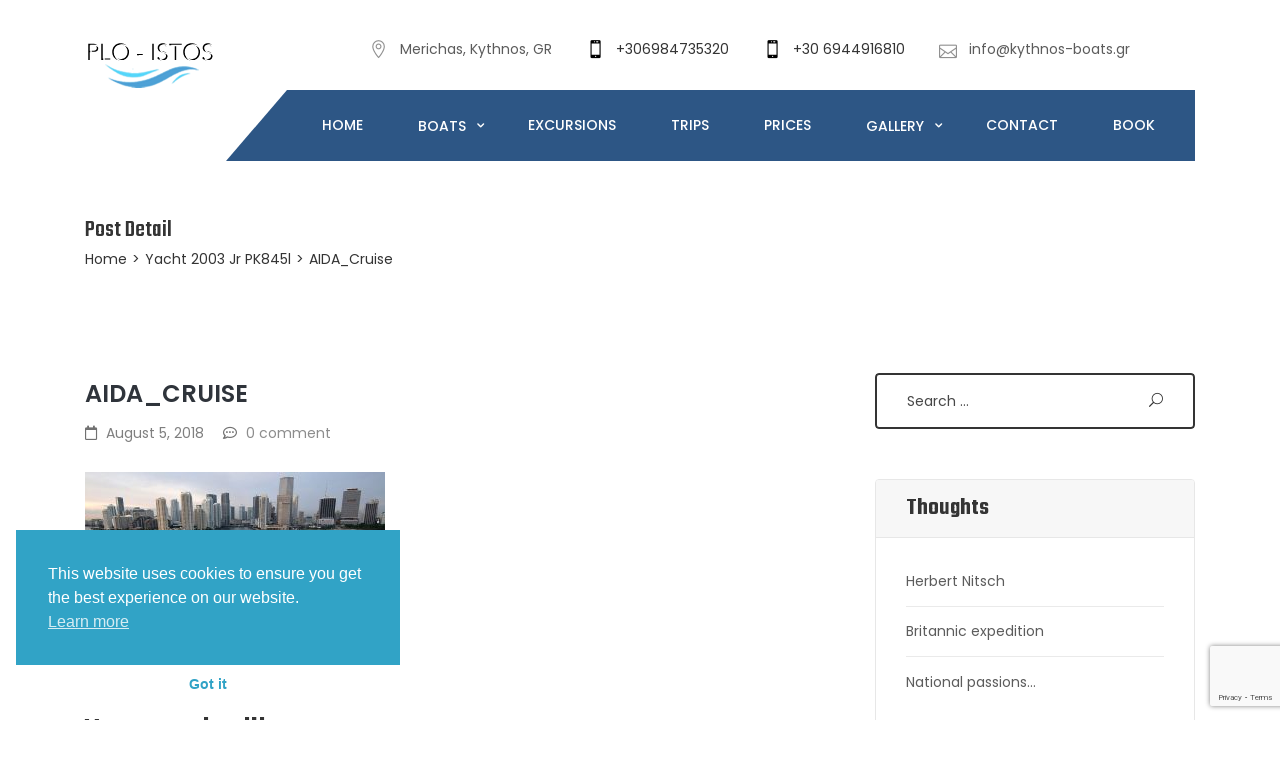

--- FILE ---
content_type: text/html; charset=UTF-8
request_url: https://kythnos-boats.gr/?attachment_id=1770
body_size: 17555
content:
<!DOCTYPE html>
<html dir="ltr" lang="en-US" prefix="og: https://ogp.me/ns#" >

<head>
    <meta http-equiv="Content-Type" content="text/html; charset=UTF-8" />
    <link rel="profile" href="http://gmpg.org/xfn/11">
    <link rel="pingback" href="https://kythnos-boats.gr/xmlrpc.php">
    <meta http-equiv="X-UA-Compatible" content="IE=edge">
    <meta name="viewport" content="width=device-width, initial-scale=1, shrink-to-fit=no"/>
    <title>AIDA_Cruise - Kythnos</title>

		<!-- All in One SEO 4.9.3 - aioseo.com -->
	<meta name="robots" content="max-image-preview:large" />
	<meta name="author" content="kythnosboats"/>
	<link rel="canonical" href="https://kythnos-boats.gr/?attachment_id=1770" />
	<meta name="generator" content="All in One SEO (AIOSEO) 4.9.3" />
		<meta property="og:locale" content="en_US" />
		<meta property="og:site_name" content="Kythnos - Rent a Boat" />
		<meta property="og:type" content="article" />
		<meta property="og:title" content="AIDA_Cruise - Kythnos" />
		<meta property="og:url" content="https://kythnos-boats.gr/?attachment_id=1770" />
		<meta property="og:image" content="https://kythnos-boats.gr/wp-content/uploads/2023/10/logo-aioseo.png" />
		<meta property="og:image:secure_url" content="https://kythnos-boats.gr/wp-content/uploads/2023/10/logo-aioseo.png" />
		<meta property="og:image:width" content="320" />
		<meta property="og:image:height" content="148" />
		<meta property="article:published_time" content="2018-08-05T08:38:11+00:00" />
		<meta property="article:modified_time" content="2023-09-19T13:29:12+00:00" />
		<meta name="twitter:card" content="summary_large_image" />
		<meta name="twitter:title" content="AIDA_Cruise - Kythnos" />
		<meta name="twitter:image" content="https://kythnos-boats.gr/wp-content/uploads/2023/10/logo-aioseo.png" />
		<script type="application/ld+json" class="aioseo-schema">
			{"@context":"https:\/\/schema.org","@graph":[{"@type":"BreadcrumbList","@id":"https:\/\/kythnos-boats.gr\/?attachment_id=1770#breadcrumblist","itemListElement":[{"@type":"ListItem","@id":"https:\/\/kythnos-boats.gr#listItem","position":1,"name":"Home","item":"https:\/\/kythnos-boats.gr","nextItem":{"@type":"ListItem","@id":"https:\/\/kythnos-boats.gr\/?attachment_id=1770#listItem","name":"AIDA_Cruise"}},{"@type":"ListItem","@id":"https:\/\/kythnos-boats.gr\/?attachment_id=1770#listItem","position":2,"name":"AIDA_Cruise","previousItem":{"@type":"ListItem","@id":"https:\/\/kythnos-boats.gr#listItem","name":"Home"}}]},{"@type":"ItemPage","@id":"https:\/\/kythnos-boats.gr\/?attachment_id=1770#itempage","url":"https:\/\/kythnos-boats.gr\/?attachment_id=1770","name":"AIDA_Cruise - Kythnos","inLanguage":"en-US","isPartOf":{"@id":"https:\/\/kythnos-boats.gr\/#website"},"breadcrumb":{"@id":"https:\/\/kythnos-boats.gr\/?attachment_id=1770#breadcrumblist"},"author":{"@id":"https:\/\/kythnos-boats.gr\/author\/kythnosboats\/#author"},"creator":{"@id":"https:\/\/kythnos-boats.gr\/author\/kythnosboats\/#author"},"datePublished":"2018-08-05T08:38:11+00:00","dateModified":"2023-09-19T13:29:12+00:00"},{"@type":"Organization","@id":"https:\/\/kythnos-boats.gr\/#organization","name":"Plo-Istos - Kythnos","description":"Rent a Boat","url":"https:\/\/kythnos-boats.gr\/","telephone":"+306984735320","logo":{"@type":"ImageObject","url":"https:\/\/kythnos-boats.gr\/wp-content\/uploads\/2023\/10\/logo-aioseo.png","@id":"https:\/\/kythnos-boats.gr\/?attachment_id=1770\/#organizationLogo","width":320,"height":148},"image":{"@id":"https:\/\/kythnos-boats.gr\/?attachment_id=1770\/#organizationLogo"}},{"@type":"Person","@id":"https:\/\/kythnos-boats.gr\/author\/kythnosboats\/#author","url":"https:\/\/kythnos-boats.gr\/author\/kythnosboats\/","name":"kythnosboats","image":{"@type":"ImageObject","@id":"https:\/\/kythnos-boats.gr\/?attachment_id=1770#authorImage","url":"https:\/\/secure.gravatar.com\/avatar\/1187774fab1ae72a5c4fd0285495b973b540da2c90358f560f9700ee96944bc2?s=96&d=mm&r=g","width":96,"height":96,"caption":"kythnosboats"}},{"@type":"WebSite","@id":"https:\/\/kythnos-boats.gr\/#website","url":"https:\/\/kythnos-boats.gr\/","name":"Kythnos","alternateName":"Ploistos","description":"Rent a Boat","inLanguage":"en-US","publisher":{"@id":"https:\/\/kythnos-boats.gr\/#organization"}}]}
		</script>
		<!-- All in One SEO -->

<link rel='dns-prefetch' href='//fonts.googleapis.com' />
<link rel="alternate" type="application/rss+xml" title="Kythnos &raquo; Feed" href="https://kythnos-boats.gr/feed/" />
<link rel="alternate" type="application/rss+xml" title="Kythnos &raquo; Comments Feed" href="https://kythnos-boats.gr/comments/feed/" />
<link rel="alternate" type="application/rss+xml" title="Kythnos &raquo; AIDA_Cruise Comments Feed" href="https://kythnos-boats.gr/?attachment_id=1770/feed/" />
<link rel="alternate" title="oEmbed (JSON)" type="application/json+oembed" href="https://kythnos-boats.gr/wp-json/oembed/1.0/embed?url=https%3A%2F%2Fkythnos-boats.gr%2F%3Fattachment_id%3D1770" />
<link rel="alternate" title="oEmbed (XML)" type="text/xml+oembed" href="https://kythnos-boats.gr/wp-json/oembed/1.0/embed?url=https%3A%2F%2Fkythnos-boats.gr%2F%3Fattachment_id%3D1770&#038;format=xml" />
        <script type="text/javascript">
        var date_format = 'Y-m-d';
        var time_format = 'H:i';
    </script>

		<!-- This site uses the Google Analytics by MonsterInsights plugin v9.11.1 - Using Analytics tracking - https://www.monsterinsights.com/ -->
		<!-- Note: MonsterInsights is not currently configured on this site. The site owner needs to authenticate with Google Analytics in the MonsterInsights settings panel. -->
					<!-- No tracking code set -->
				<!-- / Google Analytics by MonsterInsights -->
		<style id='wp-img-auto-sizes-contain-inline-css'>
img:is([sizes=auto i],[sizes^="auto," i]){contain-intrinsic-size:3000px 1500px}
/*# sourceURL=wp-img-auto-sizes-contain-inline-css */
</style>
<style id='wp-emoji-styles-inline-css'>

	img.wp-smiley, img.emoji {
		display: inline !important;
		border: none !important;
		box-shadow: none !important;
		height: 1em !important;
		width: 1em !important;
		margin: 0 0.07em !important;
		vertical-align: -0.1em !important;
		background: none !important;
		padding: 0 !important;
	}
/*# sourceURL=wp-emoji-styles-inline-css */
</style>
<link rel='stylesheet' id='wp-block-library-css' href='https://kythnos-boats.gr/wp-includes/css/dist/block-library/style.min.css?ver=6.9' media='all' />
<style id='classic-theme-styles-inline-css'>
/*! This file is auto-generated */
.wp-block-button__link{color:#fff;background-color:#32373c;border-radius:9999px;box-shadow:none;text-decoration:none;padding:calc(.667em + 2px) calc(1.333em + 2px);font-size:1.125em}.wp-block-file__button{background:#32373c;color:#fff;text-decoration:none}
/*# sourceURL=/wp-includes/css/classic-themes.min.css */
</style>
<link rel='stylesheet' id='aioseo/css/src/vue/standalone/blocks/table-of-contents/global.scss-css' href='https://kythnos-boats.gr/wp-content/plugins/all-in-one-seo-pack/dist/Lite/assets/css/table-of-contents/global.e90f6d47.css?ver=4.9.3' media='all' />
<style id='global-styles-inline-css'>
:root{--wp--preset--aspect-ratio--square: 1;--wp--preset--aspect-ratio--4-3: 4/3;--wp--preset--aspect-ratio--3-4: 3/4;--wp--preset--aspect-ratio--3-2: 3/2;--wp--preset--aspect-ratio--2-3: 2/3;--wp--preset--aspect-ratio--16-9: 16/9;--wp--preset--aspect-ratio--9-16: 9/16;--wp--preset--color--black: #000000;--wp--preset--color--cyan-bluish-gray: #abb8c3;--wp--preset--color--white: #ffffff;--wp--preset--color--pale-pink: #f78da7;--wp--preset--color--vivid-red: #cf2e2e;--wp--preset--color--luminous-vivid-orange: #ff6900;--wp--preset--color--luminous-vivid-amber: #fcb900;--wp--preset--color--light-green-cyan: #7bdcb5;--wp--preset--color--vivid-green-cyan: #00d084;--wp--preset--color--pale-cyan-blue: #8ed1fc;--wp--preset--color--vivid-cyan-blue: #0693e3;--wp--preset--color--vivid-purple: #9b51e0;--wp--preset--gradient--vivid-cyan-blue-to-vivid-purple: linear-gradient(135deg,rgb(6,147,227) 0%,rgb(155,81,224) 100%);--wp--preset--gradient--light-green-cyan-to-vivid-green-cyan: linear-gradient(135deg,rgb(122,220,180) 0%,rgb(0,208,130) 100%);--wp--preset--gradient--luminous-vivid-amber-to-luminous-vivid-orange: linear-gradient(135deg,rgb(252,185,0) 0%,rgb(255,105,0) 100%);--wp--preset--gradient--luminous-vivid-orange-to-vivid-red: linear-gradient(135deg,rgb(255,105,0) 0%,rgb(207,46,46) 100%);--wp--preset--gradient--very-light-gray-to-cyan-bluish-gray: linear-gradient(135deg,rgb(238,238,238) 0%,rgb(169,184,195) 100%);--wp--preset--gradient--cool-to-warm-spectrum: linear-gradient(135deg,rgb(74,234,220) 0%,rgb(151,120,209) 20%,rgb(207,42,186) 40%,rgb(238,44,130) 60%,rgb(251,105,98) 80%,rgb(254,248,76) 100%);--wp--preset--gradient--blush-light-purple: linear-gradient(135deg,rgb(255,206,236) 0%,rgb(152,150,240) 100%);--wp--preset--gradient--blush-bordeaux: linear-gradient(135deg,rgb(254,205,165) 0%,rgb(254,45,45) 50%,rgb(107,0,62) 100%);--wp--preset--gradient--luminous-dusk: linear-gradient(135deg,rgb(255,203,112) 0%,rgb(199,81,192) 50%,rgb(65,88,208) 100%);--wp--preset--gradient--pale-ocean: linear-gradient(135deg,rgb(255,245,203) 0%,rgb(182,227,212) 50%,rgb(51,167,181) 100%);--wp--preset--gradient--electric-grass: linear-gradient(135deg,rgb(202,248,128) 0%,rgb(113,206,126) 100%);--wp--preset--gradient--midnight: linear-gradient(135deg,rgb(2,3,129) 0%,rgb(40,116,252) 100%);--wp--preset--font-size--small: 13px;--wp--preset--font-size--medium: 20px;--wp--preset--font-size--large: 36px;--wp--preset--font-size--x-large: 42px;--wp--preset--spacing--20: 0.44rem;--wp--preset--spacing--30: 0.67rem;--wp--preset--spacing--40: 1rem;--wp--preset--spacing--50: 1.5rem;--wp--preset--spacing--60: 2.25rem;--wp--preset--spacing--70: 3.38rem;--wp--preset--spacing--80: 5.06rem;--wp--preset--shadow--natural: 6px 6px 9px rgba(0, 0, 0, 0.2);--wp--preset--shadow--deep: 12px 12px 50px rgba(0, 0, 0, 0.4);--wp--preset--shadow--sharp: 6px 6px 0px rgba(0, 0, 0, 0.2);--wp--preset--shadow--outlined: 6px 6px 0px -3px rgb(255, 255, 255), 6px 6px rgb(0, 0, 0);--wp--preset--shadow--crisp: 6px 6px 0px rgb(0, 0, 0);}:where(.is-layout-flex){gap: 0.5em;}:where(.is-layout-grid){gap: 0.5em;}body .is-layout-flex{display: flex;}.is-layout-flex{flex-wrap: wrap;align-items: center;}.is-layout-flex > :is(*, div){margin: 0;}body .is-layout-grid{display: grid;}.is-layout-grid > :is(*, div){margin: 0;}:where(.wp-block-columns.is-layout-flex){gap: 2em;}:where(.wp-block-columns.is-layout-grid){gap: 2em;}:where(.wp-block-post-template.is-layout-flex){gap: 1.25em;}:where(.wp-block-post-template.is-layout-grid){gap: 1.25em;}.has-black-color{color: var(--wp--preset--color--black) !important;}.has-cyan-bluish-gray-color{color: var(--wp--preset--color--cyan-bluish-gray) !important;}.has-white-color{color: var(--wp--preset--color--white) !important;}.has-pale-pink-color{color: var(--wp--preset--color--pale-pink) !important;}.has-vivid-red-color{color: var(--wp--preset--color--vivid-red) !important;}.has-luminous-vivid-orange-color{color: var(--wp--preset--color--luminous-vivid-orange) !important;}.has-luminous-vivid-amber-color{color: var(--wp--preset--color--luminous-vivid-amber) !important;}.has-light-green-cyan-color{color: var(--wp--preset--color--light-green-cyan) !important;}.has-vivid-green-cyan-color{color: var(--wp--preset--color--vivid-green-cyan) !important;}.has-pale-cyan-blue-color{color: var(--wp--preset--color--pale-cyan-blue) !important;}.has-vivid-cyan-blue-color{color: var(--wp--preset--color--vivid-cyan-blue) !important;}.has-vivid-purple-color{color: var(--wp--preset--color--vivid-purple) !important;}.has-black-background-color{background-color: var(--wp--preset--color--black) !important;}.has-cyan-bluish-gray-background-color{background-color: var(--wp--preset--color--cyan-bluish-gray) !important;}.has-white-background-color{background-color: var(--wp--preset--color--white) !important;}.has-pale-pink-background-color{background-color: var(--wp--preset--color--pale-pink) !important;}.has-vivid-red-background-color{background-color: var(--wp--preset--color--vivid-red) !important;}.has-luminous-vivid-orange-background-color{background-color: var(--wp--preset--color--luminous-vivid-orange) !important;}.has-luminous-vivid-amber-background-color{background-color: var(--wp--preset--color--luminous-vivid-amber) !important;}.has-light-green-cyan-background-color{background-color: var(--wp--preset--color--light-green-cyan) !important;}.has-vivid-green-cyan-background-color{background-color: var(--wp--preset--color--vivid-green-cyan) !important;}.has-pale-cyan-blue-background-color{background-color: var(--wp--preset--color--pale-cyan-blue) !important;}.has-vivid-cyan-blue-background-color{background-color: var(--wp--preset--color--vivid-cyan-blue) !important;}.has-vivid-purple-background-color{background-color: var(--wp--preset--color--vivid-purple) !important;}.has-black-border-color{border-color: var(--wp--preset--color--black) !important;}.has-cyan-bluish-gray-border-color{border-color: var(--wp--preset--color--cyan-bluish-gray) !important;}.has-white-border-color{border-color: var(--wp--preset--color--white) !important;}.has-pale-pink-border-color{border-color: var(--wp--preset--color--pale-pink) !important;}.has-vivid-red-border-color{border-color: var(--wp--preset--color--vivid-red) !important;}.has-luminous-vivid-orange-border-color{border-color: var(--wp--preset--color--luminous-vivid-orange) !important;}.has-luminous-vivid-amber-border-color{border-color: var(--wp--preset--color--luminous-vivid-amber) !important;}.has-light-green-cyan-border-color{border-color: var(--wp--preset--color--light-green-cyan) !important;}.has-vivid-green-cyan-border-color{border-color: var(--wp--preset--color--vivid-green-cyan) !important;}.has-pale-cyan-blue-border-color{border-color: var(--wp--preset--color--pale-cyan-blue) !important;}.has-vivid-cyan-blue-border-color{border-color: var(--wp--preset--color--vivid-cyan-blue) !important;}.has-vivid-purple-border-color{border-color: var(--wp--preset--color--vivid-purple) !important;}.has-vivid-cyan-blue-to-vivid-purple-gradient-background{background: var(--wp--preset--gradient--vivid-cyan-blue-to-vivid-purple) !important;}.has-light-green-cyan-to-vivid-green-cyan-gradient-background{background: var(--wp--preset--gradient--light-green-cyan-to-vivid-green-cyan) !important;}.has-luminous-vivid-amber-to-luminous-vivid-orange-gradient-background{background: var(--wp--preset--gradient--luminous-vivid-amber-to-luminous-vivid-orange) !important;}.has-luminous-vivid-orange-to-vivid-red-gradient-background{background: var(--wp--preset--gradient--luminous-vivid-orange-to-vivid-red) !important;}.has-very-light-gray-to-cyan-bluish-gray-gradient-background{background: var(--wp--preset--gradient--very-light-gray-to-cyan-bluish-gray) !important;}.has-cool-to-warm-spectrum-gradient-background{background: var(--wp--preset--gradient--cool-to-warm-spectrum) !important;}.has-blush-light-purple-gradient-background{background: var(--wp--preset--gradient--blush-light-purple) !important;}.has-blush-bordeaux-gradient-background{background: var(--wp--preset--gradient--blush-bordeaux) !important;}.has-luminous-dusk-gradient-background{background: var(--wp--preset--gradient--luminous-dusk) !important;}.has-pale-ocean-gradient-background{background: var(--wp--preset--gradient--pale-ocean) !important;}.has-electric-grass-gradient-background{background: var(--wp--preset--gradient--electric-grass) !important;}.has-midnight-gradient-background{background: var(--wp--preset--gradient--midnight) !important;}.has-small-font-size{font-size: var(--wp--preset--font-size--small) !important;}.has-medium-font-size{font-size: var(--wp--preset--font-size--medium) !important;}.has-large-font-size{font-size: var(--wp--preset--font-size--large) !important;}.has-x-large-font-size{font-size: var(--wp--preset--font-size--x-large) !important;}
:where(.wp-block-post-template.is-layout-flex){gap: 1.25em;}:where(.wp-block-post-template.is-layout-grid){gap: 1.25em;}
:where(.wp-block-term-template.is-layout-flex){gap: 1.25em;}:where(.wp-block-term-template.is-layout-grid){gap: 1.25em;}
:where(.wp-block-columns.is-layout-flex){gap: 2em;}:where(.wp-block-columns.is-layout-grid){gap: 2em;}
:root :where(.wp-block-pullquote){font-size: 1.5em;line-height: 1.6;}
/*# sourceURL=global-styles-inline-css */
</style>
<link rel='stylesheet' id='categories-images-styles-css' href='https://kythnos-boats.gr/wp-content/plugins/categories-images/assets/css/zci-styles.css?ver=3.3.1' media='all' />
<link rel='stylesheet' id='contact-form-7-css' href='https://kythnos-boats.gr/wp-content/plugins/contact-form-7/includes/css/styles.css?ver=6.1.4' media='all' />
<link rel='stylesheet' id='woocommerce-layout-css' href='https://kythnos-boats.gr/wp-content/plugins/woocommerce/assets/css/woocommerce-layout.css?ver=10.4.3' media='all' />
<link rel='stylesheet' id='woocommerce-smallscreen-css' href='https://kythnos-boats.gr/wp-content/plugins/woocommerce/assets/css/woocommerce-smallscreen.css?ver=10.4.3' media='only screen and (max-width: 768px)' />
<link rel='stylesheet' id='woocommerce-general-css' href='https://kythnos-boats.gr/wp-content/plugins/woocommerce/assets/css/woocommerce.css?ver=10.4.3' media='all' />
<style id='woocommerce-inline-inline-css'>
.woocommerce form .form-row .required { visibility: visible; }
/*# sourceURL=woocommerce-inline-inline-css */
</style>
<link rel='stylesheet' id='nsc_bar_nice-cookie-consent-css' href='https://kythnos-boats.gr/wp-content/plugins/beautiful-and-responsive-cookie-consent/public/cookieNSCconsent.min.css?ver=4.9.2' media='all' />
<link rel='stylesheet' id='ireca_fonts-css' href='https://fonts.googleapis.com/css?family=Poppins%3A100%2C200%2C300%2C400%2C500%2C600%2C700%2C800%2C900%22%7CTeko%3A100%2C200%2C300%2C400%2C500%2C600%2C700%2C800%2C900&#038;subset=latin%2Clatin-ext' media='all' />
<link rel='stylesheet' id='select2_ireca-css' href='https://kythnos-boats.gr/wp-content/themes/ireca/assets/plugins/select2/select2.min.css' media='all' />
<link rel='stylesheet' id='bootstrap-css' href='https://kythnos-boats.gr/wp-content/themes/ireca/assets/plugins/bootstrap/css/bootstrap.min.css' media='all' />
<link rel='stylesheet' id='datetimepicker-css' href='https://kythnos-boats.gr/wp-content/themes/ireca/assets/plugins/datetimepicker/jquery.datetimepicker.css' media='all' />
<link rel='stylesheet' id='fullcalendar-css' href='https://kythnos-boats.gr/wp-content/themes/ireca/assets/plugins/fullcalendar/main.min.css' media='all' />
<link rel='stylesheet' id='fontawesome-css' href='https://kythnos-boats.gr/wp-content/themes/ireca/assets/plugins/font-awesome/css/all.min.css' media='all' />
<link rel='stylesheet' id='elegant_font-css' href='https://kythnos-boats.gr/wp-content/themes/ireca/assets/plugins/elegant_font/style.css' media='all' />
<link rel='stylesheet' id='flaticon_car_service-css' href='https://kythnos-boats.gr/wp-content/themes/ireca/assets/plugins/flaticon/car_service/flaticon.css' media='all' />
<link rel='stylesheet' id='flaticon_car2-css' href='https://kythnos-boats.gr/wp-content/themes/ireca/assets/plugins/flaticon/car2/flaticon.css' media='all' />
<link rel='stylesheet' id='flaticon_essential_set-css' href='https://kythnos-boats.gr/wp-content/themes/ireca/assets/plugins/flaticon/essential_set/flaticon.css' media='all' />
<link rel='stylesheet' id='slick_main-css' href='https://kythnos-boats.gr/wp-content/themes/ireca/assets/plugins/slick/slick.css' media='all' />
<link rel='stylesheet' id='slick_theme-css' href='https://kythnos-boats.gr/wp-content/themes/ireca/assets/plugins/slick/slick-theme.css' media='all' />
<link rel='stylesheet' id='owl-carousel-css' href='https://kythnos-boats.gr/wp-content/themes/ireca/assets/plugins/owl-carousel/assets/owl.carousel.min.css' media='all' />
<link rel='stylesheet' id='ireca_default-css' href='https://kythnos-boats.gr/wp-content/themes/ireca/assets/css/default.css' media='all' />
<link rel='stylesheet' id='ireca_custom-css' href='https://kythnos-boats.gr/wp-content/themes/ireca/assets/css/custom.css' media='all' />
<link rel='stylesheet' id='prettyphoto-css' href='https://kythnos-boats.gr/wp-content/themes/ireca/assets/plugins/prettyphoto/css/prettyPhoto.css' media='all' />
<link rel='stylesheet' id='ireca_style-css' href='https://kythnos-boats.gr/wp-content/themes/ireca/style.css' media='all' />
<style id='ireca_style-inline-css'>

    body,
    .slide_info,
    slide_info_2,
    .slide_feature,
    .slider3_price .time,
    .ireca_service .content h3,
    .rental_item .ireca_btn.price .time,
    .rental_item .wrap_btn .btn_price .text,
    .ovacrs_heading2 h3 span,
    .ovacrs_heading2 .desc,
    .ovacrs_heading4 h3 span,
    .ovacrs_heading4 .desc,
    .woocommerce .related.products ul li h2.woocommerce-loop-product__title
    
    {
      font-family: Poppins, sans-serif;
    }

    .ireca_info2 .info .heading,
    .ireca-cart-wrapper.style2 .heading,
    .slide_info .price,
    .slide_info_2 .price,
    .tparrows.ireca.tp-leftarrow .slide_ireca_title,
    .tparrows.ireca.tp-rightarrow .slide_ireca_title,
    .slider3_price .amount,
    .ovacrs_heading1 h3,
    .rental_item .ireca_btn.btn_price .amount,
    .ovacrs_heading2 h3,
    .ovacrs_heading4 h3,
    .ovacrs_support h3,
    .ovacrs_btn_action .desc,
    .ovacrs_why .number,
    .ova_blog .content .ova_media .post_date .day,
    .rental_item.style2 .content .price .woocommerce-Price-amount,
    .ovacrs_product_filter ul.nav.style2 li a,
    .ovacrs_service_full .title,
    .ovacrs_product_slider .price .amount,
    .ovacrs_product_slider .wrap_item .bottom .title a,
    .ovacrs_product_slider ul.nav li a,
    .ovacrs_skill .ovacrs_count,
    .rental_item.style4 .content .price .woocommerce-Price-amount,
    .ovacrs_info .title,
    .woo_rent_top h1.product_title,
    .ireca_woo_price,
    .ovacrs_price_rent .nav,
    .ovacrs_price_rent .collapse_content .price .amount,
    .fc-toolbar h2,
    .fc-day-header,
    .ireca_booking_form h3.title,
    .single-product .woocommerce-tabs ul.tabs li a,
    .woocommerce .related.products h2,
    .woocommerce .related.products ul li .price,
    .woocommerce-Reviews-title,
    .rental_cat_heading_section h1,
    .sidebar .widget h4.widget-title,
    .rental_help label,
    .rental_item.list_product_style1 .content .price .amount,
    .rental_item.list_product_style1 .content .price .time,
    ul.products li.ireca_product .price,
    .ireca_detail_shop .price,
    .ireca_page_cart .cart-collaterals .cart_totals h2,
    .ireca_page_cart .cart-collaterals .cart_totals table.shop_table tr th,
    .ireca_page_cart .woocommerce-cart-form table.shop_table thead th,
    .woocommerce table.shop_table_responsive tr td::before, 
    .woocommerce-page table.shop_table_responsive tr td::before,
    .ova-page-section h2.page-title,
    .heading_page h1.page-title,
    .woocommerce-checkout #customer_details .woocommerce-billing-fields h3,
    .woocommerce-checkout #customer_details .woocommerce-additional-fields h3,
    h3#order_review_heading,
    #order_review table.shop_table thead th,
    #order_review table.shop_table tfoot tr th,
    h2.woocommerce-order-details__title,
    h2.woocommerce-column__title,
    #comments h4.block-title,
    .ireca_service_item h3,
    .ovacrs_heading3 h3.title,
    .img_skew .content h3.title span,
    .img_skew .wrap_desc .contact .phone,
    .img_skew .wrap_desc .contact .email,
    .ovacrs_about_info .title,
    .ovacrs_about_info .number,
    .ireca_get_in_touch h3.title,
    .footer-widget-title,
    .woocommerce div.product p.price, .woocommerce div.product span.price,
    article.post-wrap .wrap_content .post_date .time .day,
    h2.page_default_title,
    .woocommerce-account .woocommerce h2,
    #review_form #respond .comment-reply-title,
    h3.heading-post-title,
    article.post-wrap .post-tag .ovatags


    {
      font-family: Teko, sans-serif; 
    }


    .ovacrs_btn_action a.ireca_btn:hover,
    .ovatheme_header_default nav.navbar li.active>a,
    .ovacrs_thumbnail_info .content .title a:hover,
    .ovacrs_thumbnail_info .content a:hover i,
    .ova_blog .content .bottom .title a:hover,
    .ova_blog .content .read_more:hover,
    .rental_item .wrap_btn a.btn_price .wrap_content .amount,
    .rental_item .content .woocommerce-product-rating .star-rating span:before,
    .ovacrs_btn_action .desc,
    .ovacrs_why:hover .number,
    .ovacrs_product_filter ul.nav.style2 li a.active + .total_items,
    .ovacrs_product_filter ul.nav.style2 li a:hover + .total_items,
    .rental_item.style2 .content .price .woocommerce-Price-amount,
    .ovacrs_service_full .content .wrap_service .item .name a:hover,
    .ireca_info2 .icon i,
    .ovacrs_product_slider .price .amount,
    .ovacrs_product_slider .wrap_item .bottom .content .price .amount,
    .ovacrs_product_slider .item .wrap_item .bottom .content .price .amount,
    .ovacrs_team .item .job,
    .woocommerce-pagination ul.page-numbers li a, .woocommerce-pagination ul.page-numbers li span,
    .ovacrs_skill .ovacrs_count,
    .rental_item.style4 .content .price .woocommerce-Price-amount,
    .rental_item.list_product_style1 .content .price .amount,
    .woocommerce .woocommerce-product-rating .star-rating,
    .woocommerce .star-rating span::before, .woocommerce p.stars a,
    .ireca-thumbnails button.owl-next:hover,
    .ireca-thumbnails button.owl-prev:hover,
    .ovacrs_price_rent .collapse_content .price .amount,
    ul.products li .price .amount,
    ul.products li.ireca_product .price ins .woocommerce-Price-amount,
    .ireca_detail_shop .price ins .woocommerce-Price-amount,
    .img_skew .wrap_desc .contact .phone,
    .ireca_service_repair i,
    .rental_help .wrap_phone .phone,
    .woocommerce-MyAccount-navigation ul li.is-active a,
    footer.footer a.link_find_map ,
    footer.footer_v2 h4.footer-widget-title,
    footer.footer_v2 .footer_col1 .ireca_info  i,
    footer.footer_v2 .footer_col1  .ireca_info.mob_yellow  i,
    .woocommerce-pagination ul.page-numbers li a.prev:before, 
    .woocommerce-pagination ul.page-numbers li span.prev:before,
    .woocommerce-pagination ul.page-numbers li a.next:before, 
    .woocommerce-pagination ul.page-numbers li span.next:before,
    .woocommerce p.stars a:before,
    .woocommerce div.product p.price, .woocommerce div.product span.price,
    .ova_menu ul.dropdown-menu li.active>a,
    .result_search h2.post-title a:hover,
    .post_recommend h3.post-title a:hover,
    .ovacrs_product_filter ul.nav.style2 li .total_items.current,
    .ireca_info.mob_yellow i

    {
      color: #000000;
    }

    .ireca_service:hover i:before,
    .ovacrs_heading2 h3 span,
    .rental_item .content h3.title a:hover,
    .slide_info_2 .price,
    .ovacrs_team .item .name a:hover,
    .ireca_woo_price .amount,
    .ovacrs_price_rent .nav:before,
    .ovacrs_price_rent .nav,
    ul.products li.ireca_product h2.woocommerce-loop-product__title:hover,
    .woocommerce .related.products ul li .star-rating span::before,
    a:hover,
    .slide_info .price,
    .sidebar ul li a:hover,
    article.post-wrap .post-readmore a:hover,
    article.post-wrap .post-meta .post-meta-content .right a:hover,
    article.post-wrap .post-tag a:hover,
    a,
    article.post-wrap h2.post-title a:hover,
    .ovacrs_price_rent .collapse_content .price_table label .woocommerce-Price-amount
    {
      color: #000000;  
    }
    

    .ireca-cart-wrapper .buttons a.button,
    .slide_feature i:before,
    .ireca_service:hover .line,
    .ovacrs_product_filter ul.nav.styl1 li a:hover,
    .ovacrs_product_filter ul.nav.styl1 li a.active,
    .ovacrs_product_filter ul.nav.styl1 li a.current,
    .ovacrs_support .line,
    .ova_blog .content .ova_media .post_date:after,
    .ova_blog .content .read_more:before,
    .ova_blog .view_all .wrap_a .ireca_btn,
    .ovacrs_heading1.border_left_right span:before,
    .ovacrs_heading1.border_left_right span:after,
    .ova_mailchimp .submit,
    .ovacrs_service_full .title,
    .ova_blog.style2 .content .read_more:hover:before,
    .search_slide.home_search .s_submit .wrap_btn button,
    .ireca_wd_search form .s_submit button.submit,
    .woo_rent_top .booking_btn,
    .ovacrs_price_rent .collapse_content .price_table table thead,
    .ireca__product_calendar ul.intruction li .yellow,
    .ireca_booking_form button.submit,
    .request_booking button.submit,
    .woocommerce #review_form #respond .form-submit input,
    .woocommerce .related.products ul li .onsale,
    ul.products li.ireca_product .onsale,
    .woocommerce a.button, .woocommerce button.button,
    .ireca_page_cart .cart-collaterals .cart_totals .wc-proceed-to-checkout a,
    .ireca_page_cart .woocommerce-cart-form table.shop_table tbody tr td button.button:hover,
    #order_review button.button,
    .ovacrs_heading3 h3.title.border_yes span:before,
    .ireca_service_card a:hover,
    .ireca_contact .wpcf7-submit,
    article.post-wrap .post-readmore a:before,
    .ireca_get_in_touch h3,
    .ireca_get_in_touch .fields .wpcf7-submit:hover,
    .footer_default .footer_social ul.ireca_socials li a:hover,
    footer.footer_v2 .social_copyright .footer_social ul.ireca_socials li a:hover,
    #scrollUp,
    .ova-list-product-rental .wp-content .title-product li a.active,
    .ova-list-product-rental .wp-content .ova-list-detail .item .content .ova-button-submit-rental,
    .ova-booking-form button[type=submit], 
    .ova-booking-form-request button[type=submit],
    .ovacrs_product_filter ul.nav li a.current, 
    .ovacrs_product_filter ul.nav li a.active,
    .ovacrs_product_filter ul.nav li a:hover
    {
      background-color: #000000;
    }

    .ovacrs_product_filter ul.nav li a:hover,
    .ovacrs_product_filter ul.nav li a.active,
    .ova_blog .view_all .wrap_a .ireca_btn,
    .ireca-cart-wrapper .buttons a,
    .ireca-cart-wrapper .buttons a:hover,
    .search_slide.home_search .s_submit .wrap_btn button,
    .ireca_wd_search form .s_submit .wrap_btn:after,
    .ireca_wd_search form .s_submit button.submit,
    .woo_rent_top .booking_btn,
    .woocommerce a.button, .woocommerce button.button,
    .ireca_page_cart .cart-collaterals .cart_totals .wc-proceed-to-checkout a,
    .ireca_page_cart .woocommerce-cart-form table.shop_table tbody tr td button.button:hover,
    #order_review button.button,
    .ireca_service_card a:hover,
    .ireca_contact .wpcf7-submit,
    .ireca_get_in_touch .fields .wpcf7-submit:hover,
    .footer_default .footer_col1 .textwidget a.link_find_map:after,
    .ovacrs_product_filter ul.nav li a.current, 
    .ovacrs_product_filter ul.nav li a.active,
    .ovacrs_product_filter ul.nav li a:hover
    
    {
      border-color: #000000;
    }
    .ova-list-product-rental .wp-content .title-product li a.active:after
    {
        border-left-color: #000000;
    }

    .ireca_detail_shop .cart .single_add_to_cart_button:hover{
        border-color: #000000!important;   
        background-color: #000000!important;   
    }

    .ovacrs_service_full .title:after{
      border-bottom-color: #000000;
    }




    .ireca-cart-wrapper .cart-total .items,
    .ireca-cart-wrapper .buttons a.checkout,
    .header1_home_icon .wrap_icon:before,
    .rental_item .wrap_btn:hover a.btn_price,
    .rental_item .wrap_btn:hover,
    .ovacrs_testimonial.owl-carousel .owl-dots button.owl-dot.active,
    .ova_blog .view_all .wrap_a .ireca_btn:hover,
    .ovacrs_service_full .sub_title,
    .wrap_slide2_nav .content .bg,
    .ovacrs_product_slider .wrap_item .bottom .content .title,
    .ovacrs_product_slider .rental_item .wrap_item .bottom .content .title,
    .rental_item.style4 .ireca_btn:hover,
    .ovacrs_product_filter .owl-carousel .owl-dots button.owl-dot.active,
    .ovacrs_product_slider .item .wrap_item .bottom .content .title,
    .ovacrs_team .owl-dots button.owl-dot.active,
    .ovacrs_heading4 .desc .hight,
    .ovacrs_heading4 .desc .hight:after,
    .search_slide.home_search .s_submit .wrap_btn button:hover,
    .ireca_wd_search form .s_submit button.submit:hover,
    .woo_rent_top .booking_btn:hover,
    .woo_rent_top .video_product:hover,
    
    .ireca_booking_form button.submit:hover,
    .request_booking button.submit:hover,
    .woocommerce #review_form #respond .form-submit input:hover,
    .woocommerce a.button:hover, .woocommerce button.button:hover,
    .ireca_page_cart .cart-collaterals .cart_totals .wc-proceed-to-checkout a:hover,
    .ireca_page_cart .woocommerce-cart-form table.shop_table tbody tr td button.button,
    #order_review button.button:hover,
    .ireca_contact .wpcf7-submit:hover,
    .pagination-wrapper .blog_pagination ul.pagination li.active a, .pagination-wrapper .blog_pagination ul.pagination li:hover a,
    .rental_help .ireca_btn:hover,
    .woocommerce .ireca-cart-wrapper .cart-total .items, 
    .ireca-cart-wrapper .cart-total .items,
    .rental_item.style3 .cover_img .button_rent a,
    .rental_item.style1:hover .wrap_btn,
    .rental_item.style2:hover .wrap_btn,
    .ova-list-product-rental .wp-content .ova-list-detail .item .content .ova-button-submit-rental:hover,
    .ova-booking-form button[type=submit]:hover,
    .ova-booking-form-request button[type=submit]:hover,
    .rental_item.style1:hover .wrap_btn a.btn_price

    {
      background-color: #000000;
    }


    .rental_item .wrap_btn:hover,
    .ireca_detail_shop .cart .single_add_to_cart_button,
    #commentform #submit.submit:hover
    {
     background-color: #000000!important; 
    }

    .rental_item .wrap_btn:hover,
    .ova_blog .view_all .wrap_a .ireca_btn:hover,
    .rental_item.style4 .ireca_btn:hover,
    .ireca-cart-wrapper .buttons a.checkout,
    .ireca-cart-wrapper .buttons a.checkout:hover,
    .search_slide.home_search .s_submit .wrap_btn button:hover,
    .ireca_wd_search form .s_submit button.submit:hover,
    .woo_rent_top .booking_btn:hover,
    .woocommerce a.button:hover, .woocommerce button.button:hover,
    .ireca_page_cart .cart-collaterals .cart_totals .wc-proceed-to-checkout a:hover,
    .ireca_page_cart .woocommerce-cart-form table.shop_table tbody tr td button.button,
    #order_review button.button:hover,
    .ireca_contact .wpcf7-submit:hover,
    .rental_help .ireca_btn:hover,
    .pagination-wrapper .blog_pagination ul.pagination li.active a, 
    .pagination-wrapper .blog_pagination ul.pagination li:hover a
    {
      border-color: #000000;
    }

    .ireca_detail_shop .cart .single_add_to_cart_button,
    #commentform #submit.submit:hover{
        border-color: #000000!important;   
    }

    .ovacrs_service_full .sub_title:after
    {
      border-top-color: #000000;
    }


    .wrap_slide2_nav .content:before,
    .wrap_slide2_nav .content:after,
    .ovacrs_product_slider .wrap_item .bottom .content .title:before,
    .ovacrs_product_slider .wrap_item .bottom .content .title:after,
    .ovacrs_product_slider .item .wrap_item .bottom .content .title:before,
    .ovacrs_product_slider .item .wrap_item .bottom .content .title:after
    {
      border-bottom-color: #000000;
    }

    

    .fc-unthemed td.fc-today{
        background: #f3f3f3;
    }
    @media (max-width: 991.98px){
        .bg_support {     
            background: none!important;   
            background-color: #000000!important;
        }
    }

    @-moz-document url-prefix(){
        .ovatheme_header_version2 nav.navbar::before {
            border-top: 72px solid #343434;
        }
        .ovatheme_header_version2 nav.navbar::after {
          
            border-top: 72px solid #343434;
          
        }
        .ovatheme_header_version3 .ova_menu nav.navbar::before {
            
            border-bottom: 72px solid #2d5685;
            
        }
    }
    .map-info-window .buttons a:hover,
    .map-info-window .caption-title a{
        color: #000000;
    }

  


    .ovatheme_header_default .ova_menu{
        background-color: rgb( 52, 52, 52, 1 );
    }
    .ovatheme_header_default .ova_menu ul li a,
    .ovatheme_header_default .ova_menu ul.navbar-nav .dropdown-toggle::after{
        color: #ffffff;
    }

    .ovatheme_header_default nav.navbar li.dropdown ul.dropdown-menu{
        background-color: #ffffff
    }
    .ovatheme_header_default .ova_menu ul.dropdown-menu li a{
        color: #343434;
    }

    .ovatheme_header_default .ovamenu_shrink.active_fixed{
        background-color: #343434!important;   
    }

    .ovatheme_header_default .ovamenu_shrink.active_fixed ul li a,
    .ovatheme_header_default .ovamenu_shrink.active_fixed ul.navbar-nav .dropdown-toggle::after{
        color: #ffffff;
    }


    .ovatheme_header_default .ovamenu_shrink.active_fixed nav.navbar li.dropdown ul.dropdown-menu{
        background-color: #ffffff
    }
    .ovatheme_header_default .ovamenu_shrink.active_fixed ul.dropdown-menu li a{
        color: #343434;
    }

    @media (max-width: 991px){
        .ovatheme_header_default nav.navbar li.dropdown ul.dropdown-menu{
            background-color: #343434;
        }
        .ovatheme_header_default .ova_menu ul.dropdown-menu li a{
            color: #ffffff;
        }

        .ovatheme_header_default .ovamenu_shrink.active_fixed nav.navbar li.dropdown ul.dropdown-menu{
            background-color: #343434;
        }
        .ovatheme_header_default .ovamenu_shrink.active_fixed ul.dropdown-menu li a{
            color: #ffffff;
        }
    }

  


      .ovatheme_header_default.bg_header .ova_menu{
          background-color: rgb( 52, 52, 52, 1 );
      }
      .ovatheme_header_default.bg_header .ova_menu ul li a,
      .ovatheme_header_default.bg_header .ova_menu ul.navbar-nav .dropdown-toggle::after{
          color: #ffffff;
      }

      .ovatheme_header_default.bg_header nav.navbar li.dropdown ul.dropdown-menu{
          background-color: #ffffff
      }
      .ovatheme_header_default.bg_header .ova_menu ul.dropdown-menu li a{
          color: #343434;
      }

      .ovatheme_header_default.bg_header .ovamenu_shrink.active_fixed{
          background-color: #343434!important;   
      }

      .ovatheme_header_default.bg_header .ovamenu_shrink.active_fixed ul li a,
      .ovatheme_header_default.bg_header .ovamenu_shrink.active_fixed ul.navbar-nav .dropdown-toggle::after{
          color: #ffffff;
      }


      .ovatheme_header_default.bg_header .ovamenu_shrink.active_fixed nav.navbar li.dropdown ul.dropdown-menu{
          background-color: #ffffff
      }
      .ovatheme_header_default.bg_header .ovamenu_shrink.active_fixed ul.dropdown-menu li a{
          color: #343434;
      }

      @media (max-width: 991px){
          .ovatheme_header_default.bg_header nav.navbar li.dropdown ul.dropdown-menu{
               background-color: rgb( 52, 52, 52, 1 );
          }
          .ovatheme_header_default.bg_header .ova_menu ul.dropdown-menu li a{
              color: #ffffff;
          }

          .ovatheme_header_default.bg_header .ovamenu_shrink.active_fixed nav.navbar li.dropdown ul.dropdown-menu{
              background-color: #343434;
          }
          .ovatheme_header_default.bg_header .ovamenu_shrink.active_fixed ul.dropdown-menu li a{
              color: #ffffff;
          }
      }

    


      .ovatheme_header_version1 .ova_menu{
          background-color: rgb( 52, 52, 52, 1 );
      }
      .ovatheme_header_version1 .ova_menu ul li a,
      .ovatheme_header_version1 .ova_menu ul.navbar-nav .dropdown-toggle::after{
          color: #ffffff;
      }

      .ovatheme_header_version1 nav.navbar li.dropdown ul.dropdown-menu{
          background-color: #ffffff
      }
      .ovatheme_header_version1 .ova_menu ul.dropdown-menu li a{
          color: #343434;
      }

      .ovatheme_header_version1 .ovamenu_shrink.active_fixed{
          background-color: #343434!important;   
      }

      .ovatheme_header_version1 .ovamenu_shrink.active_fixed ul li a,
      .ovatheme_header_version1 .ovamenu_shrink.active_fixed ul.navbar-nav .dropdown-toggle::after{
          color: #ffffff;
      }


      .ovatheme_header_version1 .ovamenu_shrink.active_fixed nav.navbar li.dropdown ul.dropdown-menu{
          background-color: #ffffff
      }
      .ovatheme_header_version1 .ovamenu_shrink.active_fixed ul.dropdown-menu li a{
          color: #343434;
      }

      @media (max-width: 991px){
          .ovatheme_header_version1 nav.navbar li.dropdown ul.dropdown-menu{
              background-color: #343434;
          }
          .ovatheme_header_version1 .ova_menu ul.dropdown-menu li a{
              color: #ffffff;
          }

          .ovatheme_header_version1 .ovamenu_shrink.active_fixed nav.navbar li.dropdown ul.dropdown-menu{
              background-color: #343434;
          }
          .ovatheme_header_version1 .ovamenu_shrink.active_fixed ul.dropdown-menu li a{
              color: #ffffff;
          }
      }

    

      .ovatheme_header_version2 nav.navbar:before,
      .ovatheme_header_version2 nav.navbar:after{
        border-top-color: rgb( 52, 52, 52, 1 );
      }
      .ovatheme_header_version2 nav.navbar ul.navbar-nav{
        background-color: rgb( 52, 52, 52, 1 );
      }

      .ovatheme_header_version2 .ova_menu ul li a,
      .ovatheme_header_version2 .ova_menu ul.navbar-nav .dropdown-toggle::after{
          color: #ffffff;
      }

      .ovatheme_header_version2 nav.navbar li.dropdown ul.dropdown-menu{
          background-color: #ffffff
      }
      .ovatheme_header_version2 .ova_menu ul.dropdown-menu li a{
          color: #343434;
      }

      .ovatheme_header_version2 .ovamenu_shrink.active_fixed{
          background-color: #343434!important;   
      }

      .ovatheme_header_version2 .ovamenu_shrink.active_fixed nav.navbar:before,
      .ovatheme_header_version2 .ovamenu_shrink.active_fixed nav.navbar:after{
            border-top-color: transparent;
      }  
      .ovatheme_header_version2 .ovamenu_shrink.active_fixed nav.navbar ul.navbar-nav{
        background-color: transparent;
      }

      .ovatheme_header_version2 .ovamenu_shrink.active_fixed ul li a,
      .ovatheme_header_version2 .ovamenu_shrink.active_fixed ul.navbar-nav .dropdown-toggle::after{
          color: #ffffff;
      }


      .ovatheme_header_version2 .ovamenu_shrink.active_fixed nav.navbar li.dropdown ul.dropdown-menu{
          background-color: #ffffff
      }
      .ovatheme_header_version2 .ovamenu_shrink.active_fixed ul.dropdown-menu li a{
          color: #343434;
      }

      @media (max-width: 991px){

          .ovatheme_header_version2 .ova_menu,
          .ovatheme_header_version2 nav.navbar ul.navbar-nav{
            background-color: #343434;
          } 

          .ovatheme_header_version2 nav.navbar li.dropdown ul.dropdown-menu{
              background-color: #343434;
          }
          .ovatheme_header_version2 .ova_menu ul.dropdown-menu li a{
              color: #ffffff;
          }

          .ovatheme_header_version2 .ovamenu_shrink.active_fixed nav.navbar li.dropdown ul.dropdown-menu{
              background-color: #343434;
          }
          .ovatheme_header_version2 .ovamenu_shrink.active_fixed ul.dropdown-menu li a{
              color: #ffffff;
          }

      }
    

      
      .ovatheme_header_version3 .ova_menu nav.navbar:before{
        border-bottom-color: rgb( 45, 86, 133, 1 );
      }

      .ovatheme_header_version3 nav.navbar ul.navbar-nav,
      .ovatheme_header_version3 .ova_menu nav.navbar{
        background-color: rgb( 45, 86, 133, 1 );
      }

      .ovatheme_header_version3 .ova_menu ul li a,
      .ovatheme_header_version3 .ova_menu ul.navbar-nav .dropdown-toggle::after{
          color: #ffffff;
      }

      .ovatheme_header_version3 nav.navbar li.dropdown ul.dropdown-menu{
          background-color: #ffffff
      }
      .ovatheme_header_version3 .ova_menu ul.dropdown-menu li a{
          color: #343434;
      }

      .ovatheme_header_version3 .ovamenu_shrink.active_fixed,
       .ovatheme_header_version3 .ovamenu_shrink.active_fixed nav.navbar ul.navbar-nav,
      .ovatheme_header_version3 .ovamenu_shrink.active_fixed nav.navbar{
          background-color: #343434!important;   
      }
      .ovatheme_header_version3 .ovamenu_shrink.active_fixed nav.navbar:before{
        border-bottom-color: #343434!important;  
      }

      .ovatheme_header_version3 .ovamenu_shrink.active_fixed nav.navbar:before,
      .ovatheme_header_version3 .ovamenu_shrink.active_fixed nav.navbar:after{
            border-top-color: transparent;
      }  
      .ovatheme_header_version3 .ovamenu_shrink.active_fixed nav.navbar ul.navbar-nav{
        background-color: transparent;
      }

      .ovatheme_header_version3 .ovamenu_shrink.active_fixed ul li a,
      .ovatheme_header_version3 .ovamenu_shrink.active_fixed ul.navbar-nav .dropdown-toggle::after{
          color: #ffffff;
      }


      .ovatheme_header_version3 .ovamenu_shrink.active_fixed nav.navbar li.dropdown ul.dropdown-menu{
          background-color: #ffffff
      }
      .ovatheme_header_version3 .ovamenu_shrink.active_fixed ul.dropdown-menu li a{
          color: #343434;
      }

      @media (max-width: 991px){

          .ovatheme_header_version3 .ova_menu,
          .ovatheme_header_version3 nav.navbar ul.navbar-nav, 
          .ovatheme_header_version3 .ova_menu nav.navbar{
            background-color: #343434;
          } 

          .ovatheme_header_version3 nav.navbar li.dropdown ul.dropdown-menu{
              background-color: #343434;
          }
          .ovatheme_header_version3 .ova_menu ul.dropdown-menu li a{
              color: #ffffff;
          }

          .ovatheme_header_version3 .ovamenu_shrink.active_fixed nav.navbar li.dropdown ul.dropdown-menu{
              background-color: #343434;
          }
          .ovatheme_header_version3 .ovamenu_shrink.active_fixed ul.dropdown-menu li a{
              color: #ffffff;
          }

      }
    


      .ovatheme_header_version4 .header_content .right .ova_menu{
          background-color: rgb( 245, 245, 245, 1 );
      }
      
      .ovatheme_header_version4 .header_content .right .ova_menu ul.navbar-nav > li > a,
      .ova_menu ul.navbar-nav .dropdown-toggle::after{
          color: #343434;
      }

      .ovatheme_header_version4 nav.navbar li.dropdown ul.dropdown-menu{
          background-color: #ffffff
      }
      .ovatheme_header_version4 .ova_menu ul.dropdown-menu li a{
          color: #343434;
      }

      .ovatheme_header_version4 .ovamenu_shrink.active_fixed{
          background-color: #343434!important;   
      }

      .ovatheme_header_version4 .ovamenu_shrink.active_fixed ul li a,
      .ovatheme_header_version4 .ovamenu_shrink.active_fixed ul.navbar-nav .dropdown-toggle::after{
          color: #ffffff;
      }


      .ovatheme_header_version4 .ovamenu_shrink.active_fixed nav.navbar li.dropdown ul.dropdown-menu{
          background-color: #ffffff
      }
      .ovatheme_header_version4 .ovamenu_shrink.active_fixed ul.dropdown-menu li a{
          color: #343434;
      }

      @media (max-width: 991px){

            .ovatheme_header_version4 .header_content .right .ova_menu,
          .ovatheme_header_version4{
            background-color: #343434;
          }    

          .ovatheme_header_version4 .header_content .right .ova_menu ul.navbar-nav > li > a{
            color: #ffffff;
          }
          

          .ovatheme_header_version4 nav.navbar li.dropdown ul.dropdown-menu{
              background-color: #343434;
          }
          .ovatheme_header_version4 .ova_menu ul.dropdown-menu li a{
              color: #ffffff;
          }

          .ovatheme_header_version4 .ovamenu_shrink.active_fixed nav.navbar li.dropdown ul.dropdown-menu{
              background-color: #343434;
          }
          .ovatheme_header_version4 .ovamenu_shrink.active_fixed ul.dropdown-menu li a{
              color: #343434;
          }
      }

    
/*# sourceURL=ireca_style-inline-css */
</style>
<link rel='stylesheet' id='recent-posts-widget-with-thumbnails-public-style-css' href='https://kythnos-boats.gr/wp-content/plugins/recent-posts-widget-with-thumbnails/public.css?ver=7.1.1' media='all' />
<script src="https://kythnos-boats.gr/wp-includes/js/jquery/jquery.min.js?ver=3.7.1" id="jquery-core-js"></script>
<script src="https://kythnos-boats.gr/wp-includes/js/jquery/jquery-migrate.min.js?ver=3.4.1" id="jquery-migrate-js"></script>
<script src="https://kythnos-boats.gr/wp-content/plugins/woocommerce/assets/js/jquery-blockui/jquery.blockUI.min.js?ver=2.7.0-wc.10.4.3" id="wc-jquery-blockui-js" defer data-wp-strategy="defer"></script>
<script id="wc-add-to-cart-js-extra">
var wc_add_to_cart_params = {"ajax_url":"/wp-admin/admin-ajax.php","wc_ajax_url":"/?wc-ajax=%%endpoint%%","i18n_view_cart":"View cart","cart_url":"https://kythnos-boats.gr/cart/","is_cart":"","cart_redirect_after_add":"no"};
//# sourceURL=wc-add-to-cart-js-extra
</script>
<script src="https://kythnos-boats.gr/wp-content/plugins/woocommerce/assets/js/frontend/add-to-cart.min.js?ver=10.4.3" id="wc-add-to-cart-js" defer data-wp-strategy="defer"></script>
<script src="https://kythnos-boats.gr/wp-content/plugins/woocommerce/assets/js/js-cookie/js.cookie.min.js?ver=2.1.4-wc.10.4.3" id="wc-js-cookie-js" defer data-wp-strategy="defer"></script>
<script id="woocommerce-js-extra">
var woocommerce_params = {"ajax_url":"/wp-admin/admin-ajax.php","wc_ajax_url":"/?wc-ajax=%%endpoint%%","i18n_password_show":"Show password","i18n_password_hide":"Hide password"};
//# sourceURL=woocommerce-js-extra
</script>
<script src="https://kythnos-boats.gr/wp-content/plugins/woocommerce/assets/js/frontend/woocommerce.min.js?ver=10.4.3" id="woocommerce-js" defer data-wp-strategy="defer"></script>
<link rel="https://api.w.org/" href="https://kythnos-boats.gr/wp-json/" /><link rel="alternate" title="JSON" type="application/json" href="https://kythnos-boats.gr/wp-json/wp/v2/media/1770" /><link rel="EditURI" type="application/rsd+xml" title="RSD" href="https://kythnos-boats.gr/xmlrpc.php?rsd" />
<meta name="generator" content="WordPress 6.9" />
<meta name="generator" content="WooCommerce 10.4.3" />
<link rel='shortlink' href='https://kythnos-boats.gr/?p=1770' />
        <script type="text/javascript">
            var dayOfWeekStart = 1;
        </script>
    	<noscript><style>.woocommerce-product-gallery{ opacity: 1 !important; }</style></noscript>
	<meta name="generator" content="Elementor 3.34.1; features: additional_custom_breakpoints; settings: css_print_method-external, google_font-enabled, font_display-swap">

<!-- BEGIN recaptcha, injected by plugin wp-recaptcha-integration  -->

<!-- END recaptcha -->
			<style>
				.e-con.e-parent:nth-of-type(n+4):not(.e-lazyloaded):not(.e-no-lazyload),
				.e-con.e-parent:nth-of-type(n+4):not(.e-lazyloaded):not(.e-no-lazyload) * {
					background-image: none !important;
				}
				@media screen and (max-height: 1024px) {
					.e-con.e-parent:nth-of-type(n+3):not(.e-lazyloaded):not(.e-no-lazyload),
					.e-con.e-parent:nth-of-type(n+3):not(.e-lazyloaded):not(.e-no-lazyload) * {
						background-image: none !important;
					}
				}
				@media screen and (max-height: 640px) {
					.e-con.e-parent:nth-of-type(n+2):not(.e-lazyloaded):not(.e-no-lazyload),
					.e-con.e-parent:nth-of-type(n+2):not(.e-lazyloaded):not(.e-no-lazyload) * {
						background-image: none !important;
					}
				}
			</style>
			<meta name="generator" content="Powered by Slider Revolution 6.6.14 - responsive, Mobile-Friendly Slider Plugin for WordPress with comfortable drag and drop interface." />
<link rel="icon" href="https://kythnos-boats.gr/wp-content/uploads/2023/09/cropped-compass-1-32x32.png" sizes="32x32" />
<link rel="icon" href="https://kythnos-boats.gr/wp-content/uploads/2023/09/cropped-compass-1-192x192.png" sizes="192x192" />
<link rel="apple-touch-icon" href="https://kythnos-boats.gr/wp-content/uploads/2023/09/cropped-compass-1-180x180.png" />
<meta name="msapplication-TileImage" content="https://kythnos-boats.gr/wp-content/uploads/2023/09/cropped-compass-1-270x270.png" />
<script>function setREVStartSize(e){
			//window.requestAnimationFrame(function() {
				window.RSIW = window.RSIW===undefined ? window.innerWidth : window.RSIW;
				window.RSIH = window.RSIH===undefined ? window.innerHeight : window.RSIH;
				try {
					var pw = document.getElementById(e.c).parentNode.offsetWidth,
						newh;
					pw = pw===0 || isNaN(pw) || (e.l=="fullwidth" || e.layout=="fullwidth") ? window.RSIW : pw;
					e.tabw = e.tabw===undefined ? 0 : parseInt(e.tabw);
					e.thumbw = e.thumbw===undefined ? 0 : parseInt(e.thumbw);
					e.tabh = e.tabh===undefined ? 0 : parseInt(e.tabh);
					e.thumbh = e.thumbh===undefined ? 0 : parseInt(e.thumbh);
					e.tabhide = e.tabhide===undefined ? 0 : parseInt(e.tabhide);
					e.thumbhide = e.thumbhide===undefined ? 0 : parseInt(e.thumbhide);
					e.mh = e.mh===undefined || e.mh=="" || e.mh==="auto" ? 0 : parseInt(e.mh,0);
					if(e.layout==="fullscreen" || e.l==="fullscreen")
						newh = Math.max(e.mh,window.RSIH);
					else{
						e.gw = Array.isArray(e.gw) ? e.gw : [e.gw];
						for (var i in e.rl) if (e.gw[i]===undefined || e.gw[i]===0) e.gw[i] = e.gw[i-1];
						e.gh = e.el===undefined || e.el==="" || (Array.isArray(e.el) && e.el.length==0)? e.gh : e.el;
						e.gh = Array.isArray(e.gh) ? e.gh : [e.gh];
						for (var i in e.rl) if (e.gh[i]===undefined || e.gh[i]===0) e.gh[i] = e.gh[i-1];
											
						var nl = new Array(e.rl.length),
							ix = 0,
							sl;
						e.tabw = e.tabhide>=pw ? 0 : e.tabw;
						e.thumbw = e.thumbhide>=pw ? 0 : e.thumbw;
						e.tabh = e.tabhide>=pw ? 0 : e.tabh;
						e.thumbh = e.thumbhide>=pw ? 0 : e.thumbh;
						for (var i in e.rl) nl[i] = e.rl[i]<window.RSIW ? 0 : e.rl[i];
						sl = nl[0];
						for (var i in nl) if (sl>nl[i] && nl[i]>0) { sl = nl[i]; ix=i;}
						var m = pw>(e.gw[ix]+e.tabw+e.thumbw) ? 1 : (pw-(e.tabw+e.thumbw)) / (e.gw[ix]);
						newh =  (e.gh[ix] * m) + (e.tabh + e.thumbh);
					}
					var el = document.getElementById(e.c);
					if (el!==null && el) el.style.height = newh+"px";
					el = document.getElementById(e.c+"_wrapper");
					if (el!==null && el) {
						el.style.height = newh+"px";
						el.style.display = "block";
					}
				} catch(e){
					console.log("Failure at Presize of Slider:" + e)
				}
			//});
		  };</script>
</head>

<body class="attachment wp-singular attachment-template-default single single-attachment postid-1770 attachmentid-1770 attachment-jpeg wp-theme-ireca theme-ireca woocommerce-no-js elementor-default elementor-kit-7 &quot; data-lang=&quot;en &quot; data-time=&quot;07:00, 07:30, 08:00, 08:30, 09:00, 09:30, 10:00, 10:30, 11:00, 11:30, 12:00, 12:30, 13:00, 13:30, 14:00, 14:30, 15:00, 15:30, 16:00, 16:30, 17:00, 17:30, 18:00 &quot; data-disweek=&quot;0,6" data-lang="en" data-time="07:00, 07:30, 08:00, 08:30, 09:00, 09:30, 10:00, 10:30, 11:00, 11:30, 12:00, 12:30, 13:00, 13:30, 14:00, 14:30, 15:00, 15:30, 16:00, 16:30, 17:00, 17:30, 18:00" data-disweek="0,6">

    
    <div class="ovatheme_container_wide  woocommerce">

    	
		<header class="ovatheme_header_version3 header_m ">
			
			

			<div class="top d-none d-lg-block">
				<div class="container d-flex justify-content-between">
				
					<div class=" flex-grow-1 d-none d-md-none d-sm-none d-lg-block">
						<div class="logo">
							<a href="https://kythnos-boats.gr/" class="navbar-brand py-0">
								
																	<img src="https://kythnos-boats.gr/wp-content/uploads/2023/09/logo-boat-1.png" alt="Kythnos">
																
							</a>
						</div>	
					</div>
					
										<div class="d-none d-lg-block">
						<div class="beside_logo d-flex">
							<div id="custom_html-10" class="widget_text widget widget_custom_html"><div class="textwidget custom-html-widget"><div class="ireca_info "><i class="icon_pin_alt"></i><a href="https://maps.app.goo.gl/TrJyQAniPSrghyuM7" target="_blank"><span class="text">Merichas, Kythnos, GR</span></a></div>
<div class="ireca_info mob_yellow"><i class="icon_mobile"></i><a href="tel:+30 6984735320"><span class="text">+306984735320</span></a></div>
<div class="ireca_info mob_yellow"><i class="icon_mobile"></i><a href="tel:+306944916810"><span class="text">+30 6944916810</span></a></div>
<div class="ireca_info "><i class="icon_mail_alt"></i><a href="mailto:info@kythnos-boats.gr"><span class="text">info@kythnos-boats.gr</span></a></div></div></div>						</div>	
					</div>
										
					
				</div>

			</div>

			
			<div class="ova_menu ">
				<div class="container ">
					<div class="row">
						<div class="col-md-12">
					
							<nav class="navbar navbar-expand-lg py-0 px-0 ">


								<a href="https://kythnos-boats.gr/" class="navbar-brand d-md-block d-sm-block d-lg-none py-0">
																			<img src="https://kythnos-boats.gr/wp-content/uploads/2023/09/logo-boat.fw_.png" alt="Kythnos">
																	</a>	

								

								<div class="form-inline">

																			
								  <button class="navbar-toggler text-right" type="button" data-toggle="collapse" data-target="#mainmenu" aria-controls="mainmenu" aria-expanded="false" aria-label="Toggle navigation">
								    <span class="navbar-toggler-icon"></span>
								    <span class="navbar-toggler-icon"></span>
								    <span class="navbar-toggler-icon"></span>
								  </button>
								  
								</div>

								  <div class="collapse navbar-collapse" id="mainmenu">
								  

								  	<ul id="menu-primary-menu" class="navbar-nav mr-auto"><li id="menu-item-1555" class="nav-item menu-item menu-item-type-post_type menu-item-object-page menu-item-home menu-item-1555 "><a title="HOME" href="https://kythnos-boats.gr/" class=" nav-link ">HOME</a></li>
<li id="menu-item-1166" class="nav-item menu-item menu-item-type-custom menu-item-object-custom menu-item-has-children menu-item-1166 dropdown dropdown"><a title="BOATS" class="nav-link dropdown-toggle" aria-haspopup="true" aria-expanded="false">BOATS <span class="caret"></span></a><button type="button" class="dropdown-toggle"><i class="arrow_carrot-down"></i></button>
<ul role="menu" class=" dropdown-menu">
	<li id="menu-item-1854" class="nav-item menu-item menu-item-type-post_type menu-item-object-page menu-item-1854 "><a title="RIBCO BLADE 30" href="https://kythnos-boats.gr/ribco-blade/" class=" nav-link ">RIBCO BLADE 30</a></li>
	<li id="menu-item-3586" class="nav-item menu-item menu-item-type-post_type menu-item-object-page menu-item-3586 "><a title="POSEIDON BLU 170" href="https://kythnos-boats.gr/poseidon-blu/" class=" nav-link ">POSEIDON BLU 170</a></li>
	<li id="menu-item-3603" class="nav-item menu-item menu-item-type-post_type menu-item-object-page menu-item-3603 "><a title="DIVERIB 550" href="https://kythnos-boats.gr/diverib/" class=" nav-link ">DIVERIB 550</a></li>
</ul>
</li>
<li id="menu-item-1386" class="nav-item menu-item menu-item-type-post_type menu-item-object-page menu-item-1386 "><a title="EXCURSIONS" href="https://kythnos-boats.gr/excursions/" class=" nav-link ">EXCURSIONS</a></li>
<li id="menu-item-3812" class="nav-item menu-item menu-item-type-post_type menu-item-object-page menu-item-3812 "><a title="TRIPS" href="https://kythnos-boats.gr/trips/" class=" nav-link ">TRIPS</a></li>
<li id="menu-item-3424" class="nav-item menu-item menu-item-type-post_type menu-item-object-page menu-item-3424 "><a title="PRICES" href="https://kythnos-boats.gr/prices/" class=" nav-link ">PRICES</a></li>
<li id="menu-item-3443" class="nav-item menu-item menu-item-type-custom menu-item-object-custom menu-item-has-children menu-item-3443 dropdown dropdown"><a title="GALLERY" class="nav-link dropdown-toggle" aria-haspopup="true" aria-expanded="false">GALLERY <span class="caret"></span></a><button type="button" class="dropdown-toggle"><i class="arrow_carrot-down"></i></button>
<ul role="menu" class=" dropdown-menu">
	<li id="menu-item-3444" class="nav-item menu-item menu-item-type-post_type menu-item-object-page menu-item-3444 "><a title="PHOTOS" href="https://kythnos-boats.gr/photos/" class=" nav-link ">PHOTOS</a></li>
	<li id="menu-item-3478" class="nav-item menu-item menu-item-type-post_type menu-item-object-page menu-item-3478 "><a title="VIDEOS" href="https://kythnos-boats.gr/videos/" class=" nav-link ">VIDEOS</a></li>
</ul>
</li>
<li id="menu-item-1423" class="nav-item menu-item menu-item-type-post_type menu-item-object-page menu-item-1423 "><a title="CONTACT" href="https://kythnos-boats.gr/contact/" class=" nav-link ">CONTACT</a></li>
<li id="menu-item-3364" class="nav-item menu-item menu-item-type-post_type menu-item-object-page menu-item-3364 "><a title="BOOK" href="https://kythnos-boats.gr/book/" class=" nav-link ">BOOK</a></li>
</ul>
						            
								  </div>

							</nav>
						</div>
					</div>
				</div>
			</div>

		</header>

								<div class="wrap_default_heading_page">
				<div class="container">
					<div class="heading_page">
						
													<h2 class="page_default_title">
    

                    
                Post Detail
            
        
     </h2>
												 <div id="breadcrumbs">
        

		            <div class="breadcrumbs">
						<div class="breadcrumbs-pattern">
							<div class="container">
								<div class="row">
									<ul class="breadcrumb"><li><a href="https://kythnos-boats.gr/">Home</a></li> <span class="separator">&gt;</span>  <a href="https://kythnos-boats.gr/product/yacht-2003-jr-pk845l/">Yacht 2003 Jr PK845l</a> <span class="separator">&gt;</span> <li>AIDA_Cruise</li></ul>
										</div>
									</div>
								</div>
							</div></div>
					</div>
				</div>
			</div>
							

            		
			<section class="ova-page-section">
			    <div class="container">
			        <div class="row">
			            <div class=" col-lg-8 col-md-12 right_sidebar" >
			            
			

	<article id="post-1770" class="post-wrap  post-1770 attachment type-attachment status-inherit hentry"  >

			
	        <div class="wrap_content">
	        	
	        			
    					        		
        		
	        	
		        <div class="right">
		        	 			        	<h1 class="post-title">AIDA_Cruise</h1>
			        	 <div class="post-meta">
					        	    <span class="post-meta-content">
		    
		  	<span class="post-date style1">
		        <span class="left"><i class="far fa-calendar"></i></span>
		        <span class="right">August 5, 2018</span>
		    </span>

		    
		    
		    
		    <span class=" comment">
		        <span class="left"><i class="far fa-comment-dots"></i></span>
		        <span class="right"><a href="https://kythnos-boats.gr/?attachment_id=1770">                    
		            <a href="https://kythnos-boats.gr/?attachment_id=1770#respond"> 0 comment</a>		        </a></span>                
		    </span>
		</span>
  					    </div>
			        
			        
				     
				    		        </div>
	        </div>
				        
				        	   	<div class="post-excerpt">
		<p class="attachment"><a href='https://kythnos-boats.gr/wp-content/uploads/2018/08/AIDA_Cruise.jpg'><img fetchpriority="high" decoding="async" width="300" height="200" src="https://kythnos-boats.gr/wp-content/uploads/2018/08/AIDA_Cruise-300x200.jpg" class="attachment-medium size-medium" alt="" srcset="https://kythnos-boats.gr/wp-content/uploads/2018/08/AIDA_Cruise-300x200.jpg 300w, https://kythnos-boats.gr/wp-content/uploads/2018/08/AIDA_Cruise-600x400.jpg 600w, https://kythnos-boats.gr/wp-content/uploads/2018/08/AIDA_Cruise-768x512.jpg 768w, https://kythnos-boats.gr/wp-content/uploads/2018/08/AIDA_Cruise-350x233.jpg 350w, https://kythnos-boats.gr/wp-content/uploads/2018/08/AIDA_Cruise.jpg 900w" sizes="(max-width: 300px) 100vw, 300px" /></a></p>
	</div>

		       		       

		    
		    		
	    <footer class="post-tag">
	        	        <div class="clearboth"></div>
	        

	        	    </footer>
	
 
		    			    	
		    	<!-- You also like -->
		    				    		    							    	<div class="post_recommend">
				    		<h3 class="heading-post-title">
				    			<div>You may also like</div>
				    		</h3>
				    		<div class="row">
				    			<div class="ova_blog">
					    								    				<div class="col-md-6">
					    					<div class="content">
						    					<div class="ova_media">
						    													    												    						<img src="https://kythnos-boats.gr/wp-content/uploads/2023/09/post1-600x400.jpg" alt="Herbert Nitsch" />
							    					
						    						<div class="post_date"><span class="day">21</span><span class="month">Sep</span></div>
						    					</div>
						    				</div>

					    					<div class="bottom">
					    						<h3 class="post-title"><a href="https://kythnos-boats.gr/2023/09/21/herbert-nitsch/">
					    						Herbert Nitsch </a></h3>
					    					</div>
					    					
					    				</div>
					    								    				<div class="col-md-6">
					    					<div class="content">
						    					<div class="ova_media">
						    													    												    						<img src="https://kythnos-boats.gr/wp-content/uploads/2023/09/Kea-600x400.jpg" alt="Britannic expedition" />
							    					
						    						<div class="post_date"><span class="day">01</span><span class="month">Sep</span></div>
						    					</div>
						    				</div>

					    					<div class="bottom">
					    						<h3 class="post-title"><a href="https://kythnos-boats.gr/2023/09/01/britannic-expedition/">
					    						Britannic expedition </a></h3>
					    					</div>
					    					
					    				</div>
					    						    				</div>
			    			</div>
				    			
				    		
				    	</div>
			    	
		    	

		    	
		    


	</article>





        
    <div class="content_comments">
        <div id="comments" class="comments">

            
            
            
                                        <div class="commentform">
                    
                        	<div id="respond" class="comment-respond">
		<h3 id="reply-title" class="comment-reply-title"><h3 class="heading-post-title"><div>Leave a reply</div></h3> <small><a rel="nofollow" id="cancel-comment-reply-link" href="/?attachment_id=1770#respond" style="display:none;">Cancel reply</a></small></h3><form action="https://kythnos-boats.gr/wp-comments-post.php" method="post" id="commentform" class="comment-form"><div class="row"><div class="col-md-12  ">                               
                                            <textarea class="form-control" rows="7" name="comment" placeholder="Your Comment ..."></textarea>
                                    </div></div><div class="row"><div class="col-md-12 "><input type="text" name="author" value=""  aria-required=&#039;true&#039; class="form-control" placeholder="Name" />
<input type="text" name="email" value=""  aria-required=&#039;true&#039; class="form-control" placeholder="Email" />
<input type="text" name="url" value=""  aria-required=&#039;true&#039; class="form-control" placeholder="Website" /></div></div>
<p class="comment-form-cookies-consent"><input id="wp-comment-cookies-consent" name="wp-comment-cookies-consent" type="checkbox" value="yes" /> <label for="wp-comment-cookies-consent">Save my name, email, and website in this browser for the next time I comment.</label></p>
<p class="form-submit"><input name="submit" type="submit" id="submit" class="submit" value="Submit Comment" /> <input type='hidden' name='comment_post_ID' value='1770' id='comment_post_ID' />
<input type='hidden' name='comment_parent' id='comment_parent' value='0' />
</p></form>	</div><!-- #respond -->
	                    
                </div><!-- end commentform -->
            

        </div><!-- end comments -->
    </div>


		
		</div>
	

		    <div class="col-lg-4 col-md-12 right_sidebar">
	               <aside id="sidebar" class="sidebar">
            <div id="ireca_search_widget-1" class="widget widget_ireca_search_widget"><h4 class="widget-title">Search</h4><form role="search" method="get" class="search-form" action="https://kythnos-boats.gr/">
		
		<input type="search" class="search-field" placeholder="Search …" value="" name="s" >
		
		<button type="submit" class="search-submit"><i class="icon_search"></i></button>
	</form></div>
		<div id="recent-posts-2" class="widget widget_recent_entries">
		<h4 class="widget-title">Thoughts</h4>
		<ul>
											<li>
					<a href="https://kythnos-boats.gr/2023/09/21/herbert-nitsch/">Herbert Nitsch</a>
									</li>
											<li>
					<a href="https://kythnos-boats.gr/2023/09/01/britannic-expedition/">Britannic expedition</a>
									</li>
											<li>
					<a href="https://kythnos-boats.gr/2023/08/01/national-passions/">National passions&#8230;</a>
									</li>
					</ul>

		</div><div id="sp_location_weather_widget_content-2" class="widget widget_sp_location_weather_widget_content"><h4 class="widget-title">Weather</h4><div class="sp-location-weather-widget"><div id="location-weather-widget-696bdedeb5b19" class="sp-hide">
			<div class="sp-location-weather-image"><img class="weather-image" src="" alt="Weather Icon"/></div>
			<span class="weather-type"></span>
			<span class="weather-temp"></span>
			<span class="weather-date"></span>
			<span class="weather-region"></span>
		</div></div><!--/#widget--><script>
		/*
		 * Location weather
		 */
		jQuery(document).ready(function() {
			loadWeatherWidget696bdedeb5b19('Kythnos','GR'); //@params location, woeid
		});

		function loadWeatherWidget696bdedeb5b19(location, woeid) {
			if (woeid != '' ) {
				var country = ',' + woeid;
			} else{
				var country = '';
			}
			jQuery('#location-weather-widget-696bdedeb5b19 .weather-temp').locationWeather({
				key: '682ec7f6560acc46f02d9e824d1b6984',
				city: location+''+country,
				units: 'c',
				iconTarget: '#location-weather-widget-696bdedeb5b19 .weather-image',
				descriptionTarget: '#location-weather-widget-696bdedeb5b19 .weather-type',
				placeTarget: '#location-weather-widget-696bdedeb5b19 .weather-region',
				weatherDate: '#location-weather-widget-696bdedeb5b19 .weather-date',
				success: function(data) {
					// show weather
					jQuery('#location-weather-widget-696bdedeb5b19').show();
				},
				error: function(data) {
					jQuery('#location-weather-widget-696bdedeb5b19').remove();
				}
			});
		}</script></div>        </aside>
	    </div>
	
		
		</div></div></section>
	
				
				<footer class="footer footer_default footer_v1">

	<div class="info"><div class="container">
					<div class="footer_info">
				
				<div class="wrap_slide2_nav"><div class="content px-5"><div class="bg">
					<div id="custom_html-25" class="widget_text widget  widget_custom_html"><div class="textwidget custom-html-widget"><div class="ireca_info mob_yellow"><i class="icon_pin_alt"></i><a href="https://maps.app.goo.gl/TrJyQAniPSrghyuM7" target="_blank"><span class="text">Merichas, Kythnos, GR</span></a></div>
<div class="ireca_info mob_yellow"><i class="icon_mobile"></i><a href="tel:+306944916810
"><span class="text">+30 6944916810</span></a></div>
<div class="ireca_info mob_yellow"><i class="icon_mail_alt"></i><a href="mailto:info@kythnos-boats.gr"><span class="text">info@kythnos-boats.gr</span></a></div></div></div>	

				</div></div></div>

				
			</div>
			</div></div>
	<div class="container"><div class="row top">
		<div class="col-lg-3 col-md-6">
							<div class="footer_col1">
					<div id="custom_html-26" class="widget_text widget  widget_custom_html"><h4 class="footer-widget-title" >Get in Contact</h4><div class="textwidget custom-html-widget"><br>
<div class="ireca_info mob_yellow"><i class="icon_pin_alt"></i><a href="https://maps.app.goo.gl/TrJyQAniPSrghyuM7" target="_blank"><span class="text">Merichas, Kythnos, GR</span></a></div>
<div class="ireca_info mob_yellow"><i class="icon_mobile"></i><a href="tel:+306984735320
"><span class="text">+30 6984735320</span></a></div>
<div class="ireca_info mob_yellow"><i class="icon_mobile"></i><a href="tel:+306944916810
"><span class="text">+30 6944916810</span></a></div>
<div class="ireca_info mob_yellow"><i class="icon_mail_alt"></i><a href="mailto:info@kythnos-boats.gr"><span class="text">info@kythnos-boats.gr</span></a></div>
</div></div>				</div>
					</div>
		<div class="col-lg-3 col-md-6">
							<div class="footer_col2">
					<div id="recent-posts-widget-with-thumbnails-2" class="widget  recent-posts-widget-with-thumbnails">
<div id="rpwwt-recent-posts-widget-with-thumbnails-2" class="rpwwt-widget">
<h4 class="footer-widget-title" >Thoughts</h4>
	<ul>
		<li><a href="https://kythnos-boats.gr/2023/09/21/herbert-nitsch/"><span class="rpwwt-post-title">Herbert Nitsch</span></a><div class="rpwwt-post-date">September 21, 2023</div></li>
		<li><a href="https://kythnos-boats.gr/2023/09/01/britannic-expedition/"><span class="rpwwt-post-title">Britannic expedition</span></a><div class="rpwwt-post-date">September 1, 2023</div></li>
	</ul>
</div><!-- .rpwwt-widget -->
</div>				</div>
					</div>
		<div class="col-lg-3 col-md-6">
							<div class="footer_col3">
					<div id="nav_menu-1" class="widget  widget_nav_menu"><h4 class="footer-widget-title" >Usefull Links</h4><div class="menu-usefull-links-container"><ul id="menu-usefull-links" class="menu"><li id="menu-item-1577" class="menu-item menu-item-type-custom menu-item-object-custom menu-item-1577"><a href="https://mepp.gr">Environmental Freedom</a></li>
<li id="menu-item-1578" class="menu-item menu-item-type-custom menu-item-object-custom menu-item-1578"><a href="#">Careers</a></li>
<li id="menu-item-1579" class="menu-item menu-item-type-custom menu-item-object-custom menu-item-1579"><a href="#">Sitemap</a></li>
</ul></div></div>				</div>
					</div>
		<div class="col-lg-3 col-md-6">
							<div class="footer_col4">
					<div id="media_image-3" class="widget  widget_media_image"><img width="130" height="60" src="https://kythnos-boats.gr/wp-content/uploads/2023/09/logo-boat.fw_-e1695284673632.png" class="image wp-image-3481  attachment-full size-full" alt="" style="max-width: 100%; height: auto;" decoding="async" /></div><div id="custom_html-27" class="widget_text widget  widget_custom_html"><div class="textwidget custom-html-widget"><div class="ovacrs_working_hour "><div class="title">Nireas:  </div><div class="desc">+30 6984735320</div></div>
<div class="ovacrs_working_hour "><div class="title">Christos:</div><div class="desc">+30 6944916810</div></div>
</div></div>				</div>
					</div>
	</div></div>

	<div class="container"><div class="row bottom">
		<div class="col-md-12">
					</div>
		<div class="col-md-12">
							<div class="footer_copyright">
					<div id="custom_html-29" class="widget_text widget widget_custom_html"><div class="textwidget custom-html-widget"><img src="https://kythnos-boats.gr/wp-content/uploads/2023/10/espa.jpg" width="500" height="62" alt="ESPA">
<br>
<div class="ireca_info mob_yellow"><i class=""></i><a href="https://12godsdesigns.gr" target="_blank"><span class="text">Copyright PLO-ISTOS. 2023. All Rights Reserved, by 12 Gods Designs</span></a></div></div></div>				</div>
					</div>
	</div></div>

</footer>			
		</div><!-- /container_boxed -->
		
		<script>
			window.RS_MODULES = window.RS_MODULES || {};
			window.RS_MODULES.modules = window.RS_MODULES.modules || {};
			window.RS_MODULES.waiting = window.RS_MODULES.waiting || [];
			window.RS_MODULES.defered = true;
			window.RS_MODULES.moduleWaiting = window.RS_MODULES.moduleWaiting || {};
			window.RS_MODULES.type = 'compiled';
		</script>
		<script type="speculationrules">
{"prefetch":[{"source":"document","where":{"and":[{"href_matches":"/*"},{"not":{"href_matches":["/wp-*.php","/wp-admin/*","/wp-content/uploads/*","/wp-content/*","/wp-content/plugins/*","/wp-content/themes/ireca/*","/*\\?(.+)"]}},{"not":{"selector_matches":"a[rel~=\"nofollow\"]"}},{"not":{"selector_matches":".no-prefetch, .no-prefetch a"}}]},"eagerness":"conservative"}]}
</script>

<!-- BEGIN recaptcha, injected by plugin wp-recaptcha-integration  -->
<script type="text/javascript">
		var recaptcha_widgets={};
		function wp_recaptchaLoadCallback(){
			try {
				grecaptcha;
			} catch(err){
				return;
			}
			var e = document.querySelectorAll ? document.querySelectorAll('.g-recaptcha:not(.wpcf7-form-control)') : document.getElementsByClassName('g-recaptcha'),
				form_submits;

			for (var i=0;i<e.length;i++) {
				(function(el){
					var wid;
					// check if captcha element is unrendered
					if ( ! el.childNodes.length) {
						wid = grecaptcha.render(el,{
							'sitekey':'6LfeTrQpAAAAAMTNeu6HGcqgm8g3HUWzQFctDsmO',
							'theme':el.getAttribute('data-theme') || 'light'
						});
						el.setAttribute('data-widget-id',wid);
					} else {
						wid = el.getAttribute('data-widget-id');
						grecaptcha.reset(wid);
					}
				})(e[i]);
			}
		}

		// if jquery present re-render jquery/ajax loaded captcha elements
		if ( typeof jQuery !== 'undefined' )
			jQuery(document).ajaxComplete( function(evt,xhr,set){
				if( xhr.responseText && xhr.responseText.indexOf('6LfeTrQpAAAAAMTNeu6HGcqgm8g3HUWzQFctDsmO') !== -1)
					wp_recaptchaLoadCallback();
			} );

		</script><script src="https://www.google.com/recaptcha/api.js?onload=wp_recaptchaLoadCallback&#038;render=explicit" async defer></script>
<!-- END recaptcha -->
			<script>
				const lazyloadRunObserver = () => {
					const lazyloadBackgrounds = document.querySelectorAll( `.e-con.e-parent:not(.e-lazyloaded)` );
					const lazyloadBackgroundObserver = new IntersectionObserver( ( entries ) => {
						entries.forEach( ( entry ) => {
							if ( entry.isIntersecting ) {
								let lazyloadBackground = entry.target;
								if( lazyloadBackground ) {
									lazyloadBackground.classList.add( 'e-lazyloaded' );
								}
								lazyloadBackgroundObserver.unobserve( entry.target );
							}
						});
					}, { rootMargin: '200px 0px 200px 0px' } );
					lazyloadBackgrounds.forEach( ( lazyloadBackground ) => {
						lazyloadBackgroundObserver.observe( lazyloadBackground );
					} );
				};
				const events = [
					'DOMContentLoaded',
					'elementor/lazyload/observe',
				];
				events.forEach( ( event ) => {
					document.addEventListener( event, lazyloadRunObserver );
				} );
			</script>
				<script>
		(function () {
			var c = document.body.className;
			c = c.replace(/woocommerce-no-js/, 'woocommerce-js');
			document.body.className = c;
		})();
	</script>
	<link rel='stylesheet' id='wc-blocks-style-css' href='https://kythnos-boats.gr/wp-content/plugins/woocommerce/assets/client/blocks/wc-blocks.css?ver=wc-10.4.3' media='all' />
<link rel='stylesheet' id='splw-old-styles-css' href='https://kythnos-boats.gr/wp-content/plugins/location-weather/assets/css/old-style.min.css?ver=2.1.6' media='all' />
<link rel='stylesheet' id='rs-plugin-settings-css' href='https://kythnos-boats.gr/wp-content/plugins/revslider/public/assets/css/rs6.css?ver=6.6.14' media='all' />
<style id='rs-plugin-settings-inline-css'>
#rs-demo-id {}
/*# sourceURL=rs-plugin-settings-inline-css */
</style>
<script src="https://kythnos-boats.gr/wp-includes/js/dist/hooks.min.js?ver=dd5603f07f9220ed27f1" id="wp-hooks-js"></script>
<script src="https://kythnos-boats.gr/wp-includes/js/dist/i18n.min.js?ver=c26c3dc7bed366793375" id="wp-i18n-js"></script>
<script id="wp-i18n-js-after">
wp.i18n.setLocaleData( { 'text direction\u0004ltr': [ 'ltr' ] } );
//# sourceURL=wp-i18n-js-after
</script>
<script src="https://kythnos-boats.gr/wp-content/plugins/contact-form-7/includes/swv/js/index.js?ver=6.1.4" id="swv-js"></script>
<script id="contact-form-7-js-before">
var wpcf7 = {
    "api": {
        "root": "https:\/\/kythnos-boats.gr\/wp-json\/",
        "namespace": "contact-form-7\/v1"
    }
};
//# sourceURL=contact-form-7-js-before
</script>
<script src="https://kythnos-boats.gr/wp-content/plugins/contact-form-7/includes/js/index.js?ver=6.1.4" id="contact-form-7-js"></script>
<script id="ovacrs_front-js-extra">
var ajax_object = {"ajax_url":"https://kythnos-boats.gr/wp-admin/admin-ajax.php"};
//# sourceURL=ovacrs_front-js-extra
</script>
<script src="https://kythnos-boats.gr/wp-content/plugins/ova-crs/assets/ovacrs-front.js" id="ovacrs_front-js"></script>
<script src="https://kythnos-boats.gr/wp-content/plugins/revslider/public/assets/js/rbtools.min.js?ver=6.6.14" defer async id="tp-tools-js"></script>
<script src="https://kythnos-boats.gr/wp-content/plugins/revslider/public/assets/js/rs6.min.js?ver=6.6.14" defer async id="revmin-js"></script>
<script src="https://kythnos-boats.gr/wp-content/plugins/beautiful-and-responsive-cookie-consent/public/cookieNSCconsent.min.js?ver=4.9.2" id="nsc_bar_nice-cookie-consent_js-js"></script>
<script id="nsc_bar_nice-cookie-consent_js-js-after">
window.addEventListener("load",function(){  window.cookieconsent.initialise({"content":{"deny":"Deny","dismiss":"Got it","allow":"Allow","link":"Learn more","href":"https:\/\/kythnos-boats.gr\/cookiepolicy\/","message":"This website uses cookies to ensure you get the best experience on our website.","policy":"Cookie Settings","close":"x","savesettings":"Save Settings","target":"_blank","linksecond":"","hrefsecond":""},"type":"info","palette":{"popup":{"background":"#31A3C6","text":"#fff"},"button":{"background":"#fff","text":"#31A3C6","border":""},"switches":{"background":"","backgroundChecked":"","switch":"","text":""}},"position":"bottom-left","theme":"edgeless","cookietypes":[{"label":"Technical","checked":"checked","disabled":"disabled","cookie_suffix":"tech"},{"label":"Marketing","checked":"","disabled":"","cookie_suffix":"marketing"}],"revokable":true,"container":"","customizedFont":"","improveBannerLoadingSpeed":"0"})});
//# sourceURL=nsc_bar_nice-cookie-consent_js-js-after
</script>
<script src="https://kythnos-boats.gr/wp-includes/js/comment-reply.min.js?ver=6.9" id="comment-reply-js" async data-wp-strategy="async" fetchpriority="low"></script>
<script src="https://kythnos-boats.gr/wp-content/themes/ireca/assets/plugins/bootstrap/js/bootstrap.bundle.min.js" id="bootstrap-js"></script>
<script src="https://kythnos-boats.gr/wp-content/themes/ireca/assets/plugins/datetimepicker/jquery.datetimepicker.js" id="datetimepicker-js"></script>
<script src="https://kythnos-boats.gr/wp-content/themes/ireca/assets/plugins/select2/select2.min.js" id="select2_ireca-js"></script>
<script src="https://kythnos-boats.gr/wp-content/themes/ireca/assets/plugins/slick/slick.min.js" id="slick-js"></script>
<script src="https://kythnos-boats.gr/wp-content/themes/ireca/assets/plugins/prettyphoto/jquery.prettyPhoto_https.js" id="prettyphoto-js"></script>
<script src="https://kythnos-boats.gr/wp-content/themes/ireca/assets/plugins/owl-carousel/owl.carousel.min.js" id="owl-carousel-js"></script>
<script src="https://kythnos-boats.gr/wp-content/themes/ireca/assets/plugins/jquery.validate.min.js" id="validate-js"></script>
<script src="https://kythnos-boats.gr/wp-content/themes/ireca/assets/plugins/waypoints.min.js" id="waypoints-js"></script>
<script src="https://kythnos-boats.gr/wp-content/themes/ireca/assets/plugins/scrollto.js" id="scrollto-js"></script>
<script src="https://kythnos-boats.gr/wp-content/themes/ireca/assets/js/ireca.js" id="ireca-js"></script>
<script src="https://kythnos-boats.gr/wp-includes/js/dist/vendor/moment.min.js?ver=2.30.1" id="moment-js"></script>
<script id="moment-js-after">
moment.updateLocale( 'en_US', {"months":["January","February","March","April","May","June","July","August","September","October","November","December"],"monthsShort":["Jan","Feb","Mar","Apr","May","Jun","Jul","Aug","Sep","Oct","Nov","Dec"],"weekdays":["Sunday","Monday","Tuesday","Wednesday","Thursday","Friday","Saturday"],"weekdaysShort":["Sun","Mon","Tue","Wed","Thu","Fri","Sat"],"week":{"dow":1},"longDateFormat":{"LT":"g:i a","LTS":null,"L":null,"LL":"F j, Y","LLL":"F j, Y g:i a","LLLL":null}} );
//# sourceURL=moment-js-after
</script>
<script src="https://kythnos-boats.gr/wp-content/themes/ireca/assets/plugins/fullcalendar/main.js" id="fullcalendar-main-js"></script>
<script src="https://kythnos-boats.gr/wp-content/themes/ireca/assets/plugins/fullcalendar/locales-all.js" id="locale-all-js"></script>
<script src="https://kythnos-boats.gr/wp-content/plugins/woocommerce/assets/js/sourcebuster/sourcebuster.min.js?ver=10.4.3" id="sourcebuster-js-js"></script>
<script id="wc-order-attribution-js-extra">
var wc_order_attribution = {"params":{"lifetime":1.0000000000000000818030539140313095458623138256371021270751953125e-5,"session":30,"base64":false,"ajaxurl":"https://kythnos-boats.gr/wp-admin/admin-ajax.php","prefix":"wc_order_attribution_","allowTracking":true},"fields":{"source_type":"current.typ","referrer":"current_add.rf","utm_campaign":"current.cmp","utm_source":"current.src","utm_medium":"current.mdm","utm_content":"current.cnt","utm_id":"current.id","utm_term":"current.trm","utm_source_platform":"current.plt","utm_creative_format":"current.fmt","utm_marketing_tactic":"current.tct","session_entry":"current_add.ep","session_start_time":"current_add.fd","session_pages":"session.pgs","session_count":"udata.vst","user_agent":"udata.uag"}};
//# sourceURL=wc-order-attribution-js-extra
</script>
<script src="https://kythnos-boats.gr/wp-content/plugins/woocommerce/assets/js/frontend/order-attribution.min.js?ver=10.4.3" id="wc-order-attribution-js"></script>
<script src="https://www.google.com/recaptcha/api.js?render=6LfeTrQpAAAAAMTNeu6HGcqgm8g3HUWzQFctDsmO&amp;ver=3.0" id="google-recaptcha-js"></script>
<script src="https://kythnos-boats.gr/wp-includes/js/dist/vendor/wp-polyfill.min.js?ver=3.15.0" id="wp-polyfill-js"></script>
<script id="wpcf7-recaptcha-js-before">
var wpcf7_recaptcha = {
    "sitekey": "6LfeTrQpAAAAAMTNeu6HGcqgm8g3HUWzQFctDsmO",
    "actions": {
        "homepage": "homepage",
        "contactform": "contactform"
    }
};
//# sourceURL=wpcf7-recaptcha-js-before
</script>
<script src="https://kythnos-boats.gr/wp-content/plugins/contact-form-7/modules/recaptcha/index.js?ver=6.1.4" id="wpcf7-recaptcha-js"></script>
<script id="splw-old-script-js-extra">
var sp_location_weather = {"ajax_url":"https://kythnos-boats.gr/wp-admin/admin-ajax.php","url":"https://kythnos-boats.gr/wp-content/plugins/location-weather","loadScript":"https://kythnos-boats.gr/wp-content/plugins/location-weather/assets/js/lw-scripts.min.js","link":"https://kythnos-boats.gr/wp-admin/post-new.php?post_type=location_weather","shortCodeList":[{"id":3320,"title":"Kythnos Weather"}]};
//# sourceURL=splw-old-script-js-extra
</script>
<script src="https://kythnos-boats.gr/wp-content/plugins/location-weather/assets/js/Old-locationWeather.min.js?ver=2.1.6" id="splw-old-script-js"></script>
<script id="wp-emoji-settings" type="application/json">
{"baseUrl":"https://s.w.org/images/core/emoji/17.0.2/72x72/","ext":".png","svgUrl":"https://s.w.org/images/core/emoji/17.0.2/svg/","svgExt":".svg","source":{"concatemoji":"https://kythnos-boats.gr/wp-includes/js/wp-emoji-release.min.js?ver=6.9"}}
</script>
<script type="module">
/*! This file is auto-generated */
const a=JSON.parse(document.getElementById("wp-emoji-settings").textContent),o=(window._wpemojiSettings=a,"wpEmojiSettingsSupports"),s=["flag","emoji"];function i(e){try{var t={supportTests:e,timestamp:(new Date).valueOf()};sessionStorage.setItem(o,JSON.stringify(t))}catch(e){}}function c(e,t,n){e.clearRect(0,0,e.canvas.width,e.canvas.height),e.fillText(t,0,0);t=new Uint32Array(e.getImageData(0,0,e.canvas.width,e.canvas.height).data);e.clearRect(0,0,e.canvas.width,e.canvas.height),e.fillText(n,0,0);const a=new Uint32Array(e.getImageData(0,0,e.canvas.width,e.canvas.height).data);return t.every((e,t)=>e===a[t])}function p(e,t){e.clearRect(0,0,e.canvas.width,e.canvas.height),e.fillText(t,0,0);var n=e.getImageData(16,16,1,1);for(let e=0;e<n.data.length;e++)if(0!==n.data[e])return!1;return!0}function u(e,t,n,a){switch(t){case"flag":return n(e,"\ud83c\udff3\ufe0f\u200d\u26a7\ufe0f","\ud83c\udff3\ufe0f\u200b\u26a7\ufe0f")?!1:!n(e,"\ud83c\udde8\ud83c\uddf6","\ud83c\udde8\u200b\ud83c\uddf6")&&!n(e,"\ud83c\udff4\udb40\udc67\udb40\udc62\udb40\udc65\udb40\udc6e\udb40\udc67\udb40\udc7f","\ud83c\udff4\u200b\udb40\udc67\u200b\udb40\udc62\u200b\udb40\udc65\u200b\udb40\udc6e\u200b\udb40\udc67\u200b\udb40\udc7f");case"emoji":return!a(e,"\ud83e\u1fac8")}return!1}function f(e,t,n,a){let r;const o=(r="undefined"!=typeof WorkerGlobalScope&&self instanceof WorkerGlobalScope?new OffscreenCanvas(300,150):document.createElement("canvas")).getContext("2d",{willReadFrequently:!0}),s=(o.textBaseline="top",o.font="600 32px Arial",{});return e.forEach(e=>{s[e]=t(o,e,n,a)}),s}function r(e){var t=document.createElement("script");t.src=e,t.defer=!0,document.head.appendChild(t)}a.supports={everything:!0,everythingExceptFlag:!0},new Promise(t=>{let n=function(){try{var e=JSON.parse(sessionStorage.getItem(o));if("object"==typeof e&&"number"==typeof e.timestamp&&(new Date).valueOf()<e.timestamp+604800&&"object"==typeof e.supportTests)return e.supportTests}catch(e){}return null}();if(!n){if("undefined"!=typeof Worker&&"undefined"!=typeof OffscreenCanvas&&"undefined"!=typeof URL&&URL.createObjectURL&&"undefined"!=typeof Blob)try{var e="postMessage("+f.toString()+"("+[JSON.stringify(s),u.toString(),c.toString(),p.toString()].join(",")+"));",a=new Blob([e],{type:"text/javascript"});const r=new Worker(URL.createObjectURL(a),{name:"wpTestEmojiSupports"});return void(r.onmessage=e=>{i(n=e.data),r.terminate(),t(n)})}catch(e){}i(n=f(s,u,c,p))}t(n)}).then(e=>{for(const n in e)a.supports[n]=e[n],a.supports.everything=a.supports.everything&&a.supports[n],"flag"!==n&&(a.supports.everythingExceptFlag=a.supports.everythingExceptFlag&&a.supports[n]);var t;a.supports.everythingExceptFlag=a.supports.everythingExceptFlag&&!a.supports.flag,a.supports.everything||((t=a.source||{}).concatemoji?r(t.concatemoji):t.wpemoji&&t.twemoji&&(r(t.twemoji),r(t.wpemoji)))});
//# sourceURL=https://kythnos-boats.gr/wp-includes/js/wp-emoji-loader.min.js
</script>
	</body><!-- /body -->
</html>

--- FILE ---
content_type: text/html; charset=utf-8
request_url: https://www.google.com/recaptcha/api2/anchor?ar=1&k=6LfeTrQpAAAAAMTNeu6HGcqgm8g3HUWzQFctDsmO&co=aHR0cHM6Ly9reXRobm9zLWJvYXRzLmdyOjQ0Mw..&hl=en&v=PoyoqOPhxBO7pBk68S4YbpHZ&size=invisible&anchor-ms=20000&execute-ms=30000&cb=5q1jygok26t9
body_size: 48669
content:
<!DOCTYPE HTML><html dir="ltr" lang="en"><head><meta http-equiv="Content-Type" content="text/html; charset=UTF-8">
<meta http-equiv="X-UA-Compatible" content="IE=edge">
<title>reCAPTCHA</title>
<style type="text/css">
/* cyrillic-ext */
@font-face {
  font-family: 'Roboto';
  font-style: normal;
  font-weight: 400;
  font-stretch: 100%;
  src: url(//fonts.gstatic.com/s/roboto/v48/KFO7CnqEu92Fr1ME7kSn66aGLdTylUAMa3GUBHMdazTgWw.woff2) format('woff2');
  unicode-range: U+0460-052F, U+1C80-1C8A, U+20B4, U+2DE0-2DFF, U+A640-A69F, U+FE2E-FE2F;
}
/* cyrillic */
@font-face {
  font-family: 'Roboto';
  font-style: normal;
  font-weight: 400;
  font-stretch: 100%;
  src: url(//fonts.gstatic.com/s/roboto/v48/KFO7CnqEu92Fr1ME7kSn66aGLdTylUAMa3iUBHMdazTgWw.woff2) format('woff2');
  unicode-range: U+0301, U+0400-045F, U+0490-0491, U+04B0-04B1, U+2116;
}
/* greek-ext */
@font-face {
  font-family: 'Roboto';
  font-style: normal;
  font-weight: 400;
  font-stretch: 100%;
  src: url(//fonts.gstatic.com/s/roboto/v48/KFO7CnqEu92Fr1ME7kSn66aGLdTylUAMa3CUBHMdazTgWw.woff2) format('woff2');
  unicode-range: U+1F00-1FFF;
}
/* greek */
@font-face {
  font-family: 'Roboto';
  font-style: normal;
  font-weight: 400;
  font-stretch: 100%;
  src: url(//fonts.gstatic.com/s/roboto/v48/KFO7CnqEu92Fr1ME7kSn66aGLdTylUAMa3-UBHMdazTgWw.woff2) format('woff2');
  unicode-range: U+0370-0377, U+037A-037F, U+0384-038A, U+038C, U+038E-03A1, U+03A3-03FF;
}
/* math */
@font-face {
  font-family: 'Roboto';
  font-style: normal;
  font-weight: 400;
  font-stretch: 100%;
  src: url(//fonts.gstatic.com/s/roboto/v48/KFO7CnqEu92Fr1ME7kSn66aGLdTylUAMawCUBHMdazTgWw.woff2) format('woff2');
  unicode-range: U+0302-0303, U+0305, U+0307-0308, U+0310, U+0312, U+0315, U+031A, U+0326-0327, U+032C, U+032F-0330, U+0332-0333, U+0338, U+033A, U+0346, U+034D, U+0391-03A1, U+03A3-03A9, U+03B1-03C9, U+03D1, U+03D5-03D6, U+03F0-03F1, U+03F4-03F5, U+2016-2017, U+2034-2038, U+203C, U+2040, U+2043, U+2047, U+2050, U+2057, U+205F, U+2070-2071, U+2074-208E, U+2090-209C, U+20D0-20DC, U+20E1, U+20E5-20EF, U+2100-2112, U+2114-2115, U+2117-2121, U+2123-214F, U+2190, U+2192, U+2194-21AE, U+21B0-21E5, U+21F1-21F2, U+21F4-2211, U+2213-2214, U+2216-22FF, U+2308-230B, U+2310, U+2319, U+231C-2321, U+2336-237A, U+237C, U+2395, U+239B-23B7, U+23D0, U+23DC-23E1, U+2474-2475, U+25AF, U+25B3, U+25B7, U+25BD, U+25C1, U+25CA, U+25CC, U+25FB, U+266D-266F, U+27C0-27FF, U+2900-2AFF, U+2B0E-2B11, U+2B30-2B4C, U+2BFE, U+3030, U+FF5B, U+FF5D, U+1D400-1D7FF, U+1EE00-1EEFF;
}
/* symbols */
@font-face {
  font-family: 'Roboto';
  font-style: normal;
  font-weight: 400;
  font-stretch: 100%;
  src: url(//fonts.gstatic.com/s/roboto/v48/KFO7CnqEu92Fr1ME7kSn66aGLdTylUAMaxKUBHMdazTgWw.woff2) format('woff2');
  unicode-range: U+0001-000C, U+000E-001F, U+007F-009F, U+20DD-20E0, U+20E2-20E4, U+2150-218F, U+2190, U+2192, U+2194-2199, U+21AF, U+21E6-21F0, U+21F3, U+2218-2219, U+2299, U+22C4-22C6, U+2300-243F, U+2440-244A, U+2460-24FF, U+25A0-27BF, U+2800-28FF, U+2921-2922, U+2981, U+29BF, U+29EB, U+2B00-2BFF, U+4DC0-4DFF, U+FFF9-FFFB, U+10140-1018E, U+10190-1019C, U+101A0, U+101D0-101FD, U+102E0-102FB, U+10E60-10E7E, U+1D2C0-1D2D3, U+1D2E0-1D37F, U+1F000-1F0FF, U+1F100-1F1AD, U+1F1E6-1F1FF, U+1F30D-1F30F, U+1F315, U+1F31C, U+1F31E, U+1F320-1F32C, U+1F336, U+1F378, U+1F37D, U+1F382, U+1F393-1F39F, U+1F3A7-1F3A8, U+1F3AC-1F3AF, U+1F3C2, U+1F3C4-1F3C6, U+1F3CA-1F3CE, U+1F3D4-1F3E0, U+1F3ED, U+1F3F1-1F3F3, U+1F3F5-1F3F7, U+1F408, U+1F415, U+1F41F, U+1F426, U+1F43F, U+1F441-1F442, U+1F444, U+1F446-1F449, U+1F44C-1F44E, U+1F453, U+1F46A, U+1F47D, U+1F4A3, U+1F4B0, U+1F4B3, U+1F4B9, U+1F4BB, U+1F4BF, U+1F4C8-1F4CB, U+1F4D6, U+1F4DA, U+1F4DF, U+1F4E3-1F4E6, U+1F4EA-1F4ED, U+1F4F7, U+1F4F9-1F4FB, U+1F4FD-1F4FE, U+1F503, U+1F507-1F50B, U+1F50D, U+1F512-1F513, U+1F53E-1F54A, U+1F54F-1F5FA, U+1F610, U+1F650-1F67F, U+1F687, U+1F68D, U+1F691, U+1F694, U+1F698, U+1F6AD, U+1F6B2, U+1F6B9-1F6BA, U+1F6BC, U+1F6C6-1F6CF, U+1F6D3-1F6D7, U+1F6E0-1F6EA, U+1F6F0-1F6F3, U+1F6F7-1F6FC, U+1F700-1F7FF, U+1F800-1F80B, U+1F810-1F847, U+1F850-1F859, U+1F860-1F887, U+1F890-1F8AD, U+1F8B0-1F8BB, U+1F8C0-1F8C1, U+1F900-1F90B, U+1F93B, U+1F946, U+1F984, U+1F996, U+1F9E9, U+1FA00-1FA6F, U+1FA70-1FA7C, U+1FA80-1FA89, U+1FA8F-1FAC6, U+1FACE-1FADC, U+1FADF-1FAE9, U+1FAF0-1FAF8, U+1FB00-1FBFF;
}
/* vietnamese */
@font-face {
  font-family: 'Roboto';
  font-style: normal;
  font-weight: 400;
  font-stretch: 100%;
  src: url(//fonts.gstatic.com/s/roboto/v48/KFO7CnqEu92Fr1ME7kSn66aGLdTylUAMa3OUBHMdazTgWw.woff2) format('woff2');
  unicode-range: U+0102-0103, U+0110-0111, U+0128-0129, U+0168-0169, U+01A0-01A1, U+01AF-01B0, U+0300-0301, U+0303-0304, U+0308-0309, U+0323, U+0329, U+1EA0-1EF9, U+20AB;
}
/* latin-ext */
@font-face {
  font-family: 'Roboto';
  font-style: normal;
  font-weight: 400;
  font-stretch: 100%;
  src: url(//fonts.gstatic.com/s/roboto/v48/KFO7CnqEu92Fr1ME7kSn66aGLdTylUAMa3KUBHMdazTgWw.woff2) format('woff2');
  unicode-range: U+0100-02BA, U+02BD-02C5, U+02C7-02CC, U+02CE-02D7, U+02DD-02FF, U+0304, U+0308, U+0329, U+1D00-1DBF, U+1E00-1E9F, U+1EF2-1EFF, U+2020, U+20A0-20AB, U+20AD-20C0, U+2113, U+2C60-2C7F, U+A720-A7FF;
}
/* latin */
@font-face {
  font-family: 'Roboto';
  font-style: normal;
  font-weight: 400;
  font-stretch: 100%;
  src: url(//fonts.gstatic.com/s/roboto/v48/KFO7CnqEu92Fr1ME7kSn66aGLdTylUAMa3yUBHMdazQ.woff2) format('woff2');
  unicode-range: U+0000-00FF, U+0131, U+0152-0153, U+02BB-02BC, U+02C6, U+02DA, U+02DC, U+0304, U+0308, U+0329, U+2000-206F, U+20AC, U+2122, U+2191, U+2193, U+2212, U+2215, U+FEFF, U+FFFD;
}
/* cyrillic-ext */
@font-face {
  font-family: 'Roboto';
  font-style: normal;
  font-weight: 500;
  font-stretch: 100%;
  src: url(//fonts.gstatic.com/s/roboto/v48/KFO7CnqEu92Fr1ME7kSn66aGLdTylUAMa3GUBHMdazTgWw.woff2) format('woff2');
  unicode-range: U+0460-052F, U+1C80-1C8A, U+20B4, U+2DE0-2DFF, U+A640-A69F, U+FE2E-FE2F;
}
/* cyrillic */
@font-face {
  font-family: 'Roboto';
  font-style: normal;
  font-weight: 500;
  font-stretch: 100%;
  src: url(//fonts.gstatic.com/s/roboto/v48/KFO7CnqEu92Fr1ME7kSn66aGLdTylUAMa3iUBHMdazTgWw.woff2) format('woff2');
  unicode-range: U+0301, U+0400-045F, U+0490-0491, U+04B0-04B1, U+2116;
}
/* greek-ext */
@font-face {
  font-family: 'Roboto';
  font-style: normal;
  font-weight: 500;
  font-stretch: 100%;
  src: url(//fonts.gstatic.com/s/roboto/v48/KFO7CnqEu92Fr1ME7kSn66aGLdTylUAMa3CUBHMdazTgWw.woff2) format('woff2');
  unicode-range: U+1F00-1FFF;
}
/* greek */
@font-face {
  font-family: 'Roboto';
  font-style: normal;
  font-weight: 500;
  font-stretch: 100%;
  src: url(//fonts.gstatic.com/s/roboto/v48/KFO7CnqEu92Fr1ME7kSn66aGLdTylUAMa3-UBHMdazTgWw.woff2) format('woff2');
  unicode-range: U+0370-0377, U+037A-037F, U+0384-038A, U+038C, U+038E-03A1, U+03A3-03FF;
}
/* math */
@font-face {
  font-family: 'Roboto';
  font-style: normal;
  font-weight: 500;
  font-stretch: 100%;
  src: url(//fonts.gstatic.com/s/roboto/v48/KFO7CnqEu92Fr1ME7kSn66aGLdTylUAMawCUBHMdazTgWw.woff2) format('woff2');
  unicode-range: U+0302-0303, U+0305, U+0307-0308, U+0310, U+0312, U+0315, U+031A, U+0326-0327, U+032C, U+032F-0330, U+0332-0333, U+0338, U+033A, U+0346, U+034D, U+0391-03A1, U+03A3-03A9, U+03B1-03C9, U+03D1, U+03D5-03D6, U+03F0-03F1, U+03F4-03F5, U+2016-2017, U+2034-2038, U+203C, U+2040, U+2043, U+2047, U+2050, U+2057, U+205F, U+2070-2071, U+2074-208E, U+2090-209C, U+20D0-20DC, U+20E1, U+20E5-20EF, U+2100-2112, U+2114-2115, U+2117-2121, U+2123-214F, U+2190, U+2192, U+2194-21AE, U+21B0-21E5, U+21F1-21F2, U+21F4-2211, U+2213-2214, U+2216-22FF, U+2308-230B, U+2310, U+2319, U+231C-2321, U+2336-237A, U+237C, U+2395, U+239B-23B7, U+23D0, U+23DC-23E1, U+2474-2475, U+25AF, U+25B3, U+25B7, U+25BD, U+25C1, U+25CA, U+25CC, U+25FB, U+266D-266F, U+27C0-27FF, U+2900-2AFF, U+2B0E-2B11, U+2B30-2B4C, U+2BFE, U+3030, U+FF5B, U+FF5D, U+1D400-1D7FF, U+1EE00-1EEFF;
}
/* symbols */
@font-face {
  font-family: 'Roboto';
  font-style: normal;
  font-weight: 500;
  font-stretch: 100%;
  src: url(//fonts.gstatic.com/s/roboto/v48/KFO7CnqEu92Fr1ME7kSn66aGLdTylUAMaxKUBHMdazTgWw.woff2) format('woff2');
  unicode-range: U+0001-000C, U+000E-001F, U+007F-009F, U+20DD-20E0, U+20E2-20E4, U+2150-218F, U+2190, U+2192, U+2194-2199, U+21AF, U+21E6-21F0, U+21F3, U+2218-2219, U+2299, U+22C4-22C6, U+2300-243F, U+2440-244A, U+2460-24FF, U+25A0-27BF, U+2800-28FF, U+2921-2922, U+2981, U+29BF, U+29EB, U+2B00-2BFF, U+4DC0-4DFF, U+FFF9-FFFB, U+10140-1018E, U+10190-1019C, U+101A0, U+101D0-101FD, U+102E0-102FB, U+10E60-10E7E, U+1D2C0-1D2D3, U+1D2E0-1D37F, U+1F000-1F0FF, U+1F100-1F1AD, U+1F1E6-1F1FF, U+1F30D-1F30F, U+1F315, U+1F31C, U+1F31E, U+1F320-1F32C, U+1F336, U+1F378, U+1F37D, U+1F382, U+1F393-1F39F, U+1F3A7-1F3A8, U+1F3AC-1F3AF, U+1F3C2, U+1F3C4-1F3C6, U+1F3CA-1F3CE, U+1F3D4-1F3E0, U+1F3ED, U+1F3F1-1F3F3, U+1F3F5-1F3F7, U+1F408, U+1F415, U+1F41F, U+1F426, U+1F43F, U+1F441-1F442, U+1F444, U+1F446-1F449, U+1F44C-1F44E, U+1F453, U+1F46A, U+1F47D, U+1F4A3, U+1F4B0, U+1F4B3, U+1F4B9, U+1F4BB, U+1F4BF, U+1F4C8-1F4CB, U+1F4D6, U+1F4DA, U+1F4DF, U+1F4E3-1F4E6, U+1F4EA-1F4ED, U+1F4F7, U+1F4F9-1F4FB, U+1F4FD-1F4FE, U+1F503, U+1F507-1F50B, U+1F50D, U+1F512-1F513, U+1F53E-1F54A, U+1F54F-1F5FA, U+1F610, U+1F650-1F67F, U+1F687, U+1F68D, U+1F691, U+1F694, U+1F698, U+1F6AD, U+1F6B2, U+1F6B9-1F6BA, U+1F6BC, U+1F6C6-1F6CF, U+1F6D3-1F6D7, U+1F6E0-1F6EA, U+1F6F0-1F6F3, U+1F6F7-1F6FC, U+1F700-1F7FF, U+1F800-1F80B, U+1F810-1F847, U+1F850-1F859, U+1F860-1F887, U+1F890-1F8AD, U+1F8B0-1F8BB, U+1F8C0-1F8C1, U+1F900-1F90B, U+1F93B, U+1F946, U+1F984, U+1F996, U+1F9E9, U+1FA00-1FA6F, U+1FA70-1FA7C, U+1FA80-1FA89, U+1FA8F-1FAC6, U+1FACE-1FADC, U+1FADF-1FAE9, U+1FAF0-1FAF8, U+1FB00-1FBFF;
}
/* vietnamese */
@font-face {
  font-family: 'Roboto';
  font-style: normal;
  font-weight: 500;
  font-stretch: 100%;
  src: url(//fonts.gstatic.com/s/roboto/v48/KFO7CnqEu92Fr1ME7kSn66aGLdTylUAMa3OUBHMdazTgWw.woff2) format('woff2');
  unicode-range: U+0102-0103, U+0110-0111, U+0128-0129, U+0168-0169, U+01A0-01A1, U+01AF-01B0, U+0300-0301, U+0303-0304, U+0308-0309, U+0323, U+0329, U+1EA0-1EF9, U+20AB;
}
/* latin-ext */
@font-face {
  font-family: 'Roboto';
  font-style: normal;
  font-weight: 500;
  font-stretch: 100%;
  src: url(//fonts.gstatic.com/s/roboto/v48/KFO7CnqEu92Fr1ME7kSn66aGLdTylUAMa3KUBHMdazTgWw.woff2) format('woff2');
  unicode-range: U+0100-02BA, U+02BD-02C5, U+02C7-02CC, U+02CE-02D7, U+02DD-02FF, U+0304, U+0308, U+0329, U+1D00-1DBF, U+1E00-1E9F, U+1EF2-1EFF, U+2020, U+20A0-20AB, U+20AD-20C0, U+2113, U+2C60-2C7F, U+A720-A7FF;
}
/* latin */
@font-face {
  font-family: 'Roboto';
  font-style: normal;
  font-weight: 500;
  font-stretch: 100%;
  src: url(//fonts.gstatic.com/s/roboto/v48/KFO7CnqEu92Fr1ME7kSn66aGLdTylUAMa3yUBHMdazQ.woff2) format('woff2');
  unicode-range: U+0000-00FF, U+0131, U+0152-0153, U+02BB-02BC, U+02C6, U+02DA, U+02DC, U+0304, U+0308, U+0329, U+2000-206F, U+20AC, U+2122, U+2191, U+2193, U+2212, U+2215, U+FEFF, U+FFFD;
}
/* cyrillic-ext */
@font-face {
  font-family: 'Roboto';
  font-style: normal;
  font-weight: 900;
  font-stretch: 100%;
  src: url(//fonts.gstatic.com/s/roboto/v48/KFO7CnqEu92Fr1ME7kSn66aGLdTylUAMa3GUBHMdazTgWw.woff2) format('woff2');
  unicode-range: U+0460-052F, U+1C80-1C8A, U+20B4, U+2DE0-2DFF, U+A640-A69F, U+FE2E-FE2F;
}
/* cyrillic */
@font-face {
  font-family: 'Roboto';
  font-style: normal;
  font-weight: 900;
  font-stretch: 100%;
  src: url(//fonts.gstatic.com/s/roboto/v48/KFO7CnqEu92Fr1ME7kSn66aGLdTylUAMa3iUBHMdazTgWw.woff2) format('woff2');
  unicode-range: U+0301, U+0400-045F, U+0490-0491, U+04B0-04B1, U+2116;
}
/* greek-ext */
@font-face {
  font-family: 'Roboto';
  font-style: normal;
  font-weight: 900;
  font-stretch: 100%;
  src: url(//fonts.gstatic.com/s/roboto/v48/KFO7CnqEu92Fr1ME7kSn66aGLdTylUAMa3CUBHMdazTgWw.woff2) format('woff2');
  unicode-range: U+1F00-1FFF;
}
/* greek */
@font-face {
  font-family: 'Roboto';
  font-style: normal;
  font-weight: 900;
  font-stretch: 100%;
  src: url(//fonts.gstatic.com/s/roboto/v48/KFO7CnqEu92Fr1ME7kSn66aGLdTylUAMa3-UBHMdazTgWw.woff2) format('woff2');
  unicode-range: U+0370-0377, U+037A-037F, U+0384-038A, U+038C, U+038E-03A1, U+03A3-03FF;
}
/* math */
@font-face {
  font-family: 'Roboto';
  font-style: normal;
  font-weight: 900;
  font-stretch: 100%;
  src: url(//fonts.gstatic.com/s/roboto/v48/KFO7CnqEu92Fr1ME7kSn66aGLdTylUAMawCUBHMdazTgWw.woff2) format('woff2');
  unicode-range: U+0302-0303, U+0305, U+0307-0308, U+0310, U+0312, U+0315, U+031A, U+0326-0327, U+032C, U+032F-0330, U+0332-0333, U+0338, U+033A, U+0346, U+034D, U+0391-03A1, U+03A3-03A9, U+03B1-03C9, U+03D1, U+03D5-03D6, U+03F0-03F1, U+03F4-03F5, U+2016-2017, U+2034-2038, U+203C, U+2040, U+2043, U+2047, U+2050, U+2057, U+205F, U+2070-2071, U+2074-208E, U+2090-209C, U+20D0-20DC, U+20E1, U+20E5-20EF, U+2100-2112, U+2114-2115, U+2117-2121, U+2123-214F, U+2190, U+2192, U+2194-21AE, U+21B0-21E5, U+21F1-21F2, U+21F4-2211, U+2213-2214, U+2216-22FF, U+2308-230B, U+2310, U+2319, U+231C-2321, U+2336-237A, U+237C, U+2395, U+239B-23B7, U+23D0, U+23DC-23E1, U+2474-2475, U+25AF, U+25B3, U+25B7, U+25BD, U+25C1, U+25CA, U+25CC, U+25FB, U+266D-266F, U+27C0-27FF, U+2900-2AFF, U+2B0E-2B11, U+2B30-2B4C, U+2BFE, U+3030, U+FF5B, U+FF5D, U+1D400-1D7FF, U+1EE00-1EEFF;
}
/* symbols */
@font-face {
  font-family: 'Roboto';
  font-style: normal;
  font-weight: 900;
  font-stretch: 100%;
  src: url(//fonts.gstatic.com/s/roboto/v48/KFO7CnqEu92Fr1ME7kSn66aGLdTylUAMaxKUBHMdazTgWw.woff2) format('woff2');
  unicode-range: U+0001-000C, U+000E-001F, U+007F-009F, U+20DD-20E0, U+20E2-20E4, U+2150-218F, U+2190, U+2192, U+2194-2199, U+21AF, U+21E6-21F0, U+21F3, U+2218-2219, U+2299, U+22C4-22C6, U+2300-243F, U+2440-244A, U+2460-24FF, U+25A0-27BF, U+2800-28FF, U+2921-2922, U+2981, U+29BF, U+29EB, U+2B00-2BFF, U+4DC0-4DFF, U+FFF9-FFFB, U+10140-1018E, U+10190-1019C, U+101A0, U+101D0-101FD, U+102E0-102FB, U+10E60-10E7E, U+1D2C0-1D2D3, U+1D2E0-1D37F, U+1F000-1F0FF, U+1F100-1F1AD, U+1F1E6-1F1FF, U+1F30D-1F30F, U+1F315, U+1F31C, U+1F31E, U+1F320-1F32C, U+1F336, U+1F378, U+1F37D, U+1F382, U+1F393-1F39F, U+1F3A7-1F3A8, U+1F3AC-1F3AF, U+1F3C2, U+1F3C4-1F3C6, U+1F3CA-1F3CE, U+1F3D4-1F3E0, U+1F3ED, U+1F3F1-1F3F3, U+1F3F5-1F3F7, U+1F408, U+1F415, U+1F41F, U+1F426, U+1F43F, U+1F441-1F442, U+1F444, U+1F446-1F449, U+1F44C-1F44E, U+1F453, U+1F46A, U+1F47D, U+1F4A3, U+1F4B0, U+1F4B3, U+1F4B9, U+1F4BB, U+1F4BF, U+1F4C8-1F4CB, U+1F4D6, U+1F4DA, U+1F4DF, U+1F4E3-1F4E6, U+1F4EA-1F4ED, U+1F4F7, U+1F4F9-1F4FB, U+1F4FD-1F4FE, U+1F503, U+1F507-1F50B, U+1F50D, U+1F512-1F513, U+1F53E-1F54A, U+1F54F-1F5FA, U+1F610, U+1F650-1F67F, U+1F687, U+1F68D, U+1F691, U+1F694, U+1F698, U+1F6AD, U+1F6B2, U+1F6B9-1F6BA, U+1F6BC, U+1F6C6-1F6CF, U+1F6D3-1F6D7, U+1F6E0-1F6EA, U+1F6F0-1F6F3, U+1F6F7-1F6FC, U+1F700-1F7FF, U+1F800-1F80B, U+1F810-1F847, U+1F850-1F859, U+1F860-1F887, U+1F890-1F8AD, U+1F8B0-1F8BB, U+1F8C0-1F8C1, U+1F900-1F90B, U+1F93B, U+1F946, U+1F984, U+1F996, U+1F9E9, U+1FA00-1FA6F, U+1FA70-1FA7C, U+1FA80-1FA89, U+1FA8F-1FAC6, U+1FACE-1FADC, U+1FADF-1FAE9, U+1FAF0-1FAF8, U+1FB00-1FBFF;
}
/* vietnamese */
@font-face {
  font-family: 'Roboto';
  font-style: normal;
  font-weight: 900;
  font-stretch: 100%;
  src: url(//fonts.gstatic.com/s/roboto/v48/KFO7CnqEu92Fr1ME7kSn66aGLdTylUAMa3OUBHMdazTgWw.woff2) format('woff2');
  unicode-range: U+0102-0103, U+0110-0111, U+0128-0129, U+0168-0169, U+01A0-01A1, U+01AF-01B0, U+0300-0301, U+0303-0304, U+0308-0309, U+0323, U+0329, U+1EA0-1EF9, U+20AB;
}
/* latin-ext */
@font-face {
  font-family: 'Roboto';
  font-style: normal;
  font-weight: 900;
  font-stretch: 100%;
  src: url(//fonts.gstatic.com/s/roboto/v48/KFO7CnqEu92Fr1ME7kSn66aGLdTylUAMa3KUBHMdazTgWw.woff2) format('woff2');
  unicode-range: U+0100-02BA, U+02BD-02C5, U+02C7-02CC, U+02CE-02D7, U+02DD-02FF, U+0304, U+0308, U+0329, U+1D00-1DBF, U+1E00-1E9F, U+1EF2-1EFF, U+2020, U+20A0-20AB, U+20AD-20C0, U+2113, U+2C60-2C7F, U+A720-A7FF;
}
/* latin */
@font-face {
  font-family: 'Roboto';
  font-style: normal;
  font-weight: 900;
  font-stretch: 100%;
  src: url(//fonts.gstatic.com/s/roboto/v48/KFO7CnqEu92Fr1ME7kSn66aGLdTylUAMa3yUBHMdazQ.woff2) format('woff2');
  unicode-range: U+0000-00FF, U+0131, U+0152-0153, U+02BB-02BC, U+02C6, U+02DA, U+02DC, U+0304, U+0308, U+0329, U+2000-206F, U+20AC, U+2122, U+2191, U+2193, U+2212, U+2215, U+FEFF, U+FFFD;
}

</style>
<link rel="stylesheet" type="text/css" href="https://www.gstatic.com/recaptcha/releases/PoyoqOPhxBO7pBk68S4YbpHZ/styles__ltr.css">
<script nonce="r2wFe-ic95VTkHD7xskrXg" type="text/javascript">window['__recaptcha_api'] = 'https://www.google.com/recaptcha/api2/';</script>
<script type="text/javascript" src="https://www.gstatic.com/recaptcha/releases/PoyoqOPhxBO7pBk68S4YbpHZ/recaptcha__en.js" nonce="r2wFe-ic95VTkHD7xskrXg">
      
    </script></head>
<body><div id="rc-anchor-alert" class="rc-anchor-alert"></div>
<input type="hidden" id="recaptcha-token" value="[base64]">
<script type="text/javascript" nonce="r2wFe-ic95VTkHD7xskrXg">
      recaptcha.anchor.Main.init("[\x22ainput\x22,[\x22bgdata\x22,\x22\x22,\[base64]/[base64]/bmV3IFpbdF0obVswXSk6Sz09Mj9uZXcgWlt0XShtWzBdLG1bMV0pOks9PTM/bmV3IFpbdF0obVswXSxtWzFdLG1bMl0pOks9PTQ/[base64]/[base64]/[base64]/[base64]/[base64]/[base64]/[base64]/[base64]/[base64]/[base64]/[base64]/[base64]/[base64]/[base64]\\u003d\\u003d\x22,\[base64]\x22,\x22azhudUHDsi/DjkTCqcK9wrHCl3fDp8OdeMKxZ8O9DyYbwroaDk8LwrACwq3Cg8OwwphtR2/DqcO5wpvCsW/Dt8Olwp1PeMOwwr9EGcOMRxXCuQV0wr1lRnzDkj7CmQzCsMOtP8KlMW7DrMOEwpjDjkZ9w5bCjcOWwr/CuMOnV8KPJ0ldGcKPw7hoOCbCpVXCtnbDrcOpLXcmwplFQAFpeMKcwpXCvsOOQVDCnw4HWCwNAH/DlWwYLDbDvmzDqBpKDF/Cu8OhwqLDqsKIwpPCsXUYw4nCn8KEwpcOHcOqV8K5w5oFw4REw5vDtsOFwoZIH1NJUcKLWis4w755wpZpfil2UQ7CulHCj8KXwrJYAi8fwrnCusOYw4oWw7rCh8OMwqoKWsOGfUDDlgQ6QHLDiErDvMO/wq0/woJMKSRRwofCnj5fR1lgWMORw4jDrRDDkMOAO8O7FRZAQ2DCiHvCvsOyw7DCugnClcK/G8KUw6cmw5rDtMOIw7x9FcOnFcOGw4DCrCVIDQfDjCrCsG/[base64]/[base64]/DtcKJJMOMJ2tbwp/DqCPCjMOtw6xjw4wLdsObw7Rgw55AwrrDtcOPwq8qHltjw6nDg8KDVMKLcjLCpi9EwoXCqcK0w6AnDB55w6DDtsOufSxcwrHDqsKbTcOow6rDo39kdX7CvcONf8KNw7fDpCjCu8ORwqLCmcO0bEJxUMK2wo8mwqDCmMKywq/ChwzDjsKlwoALasOQwohCAMKXwrNOMcKhMsKpw4ZxFMKbJ8ONwoXDuWUxw5RAwp0hwpATBMOyw7djw74Uw41twqfCvcOrwolGG03DhcKPw4otWMK2w4giwrQ9w7vCjk7Cm299wqPClMOAw4Zbw5giBcKfQcKSw4PCnjjCqnTDrF/CmsKeT8O3RsKtHcKMHMOqw6lbw6/[base64]/wqsQw5HDhMKBwrZNw4tQwr/CosOuw5zCuMKBw7giKBXDuX7CgCsAwocuw4paw6TDvlo6w64JYsKjU8KFwrrCqBIDdsKcEsOAwrROwp1dw5ABw6bDqUNQwr5UdAxzH8OcUsKNwqjDgUY8YMOeJmteD2VQTkd/w5rCh8Kaw498w4JnaDU6acKlw7dbwqE7wr/DqBlgwqjCn1UtwpbCrB4LKSQaUQZUTDRSw48ycMKIEMKvMibDlGnCqcK8w4c+dB/DsWhcwpnCisKjwoPDt8Knw7/DrMOjw55dw6rDuGnDhsO2FMOEwpgxw7tcw6ByA8OZTVTDhhNsw7LCgsOlRUTCnBlbwo0yFsOkwrTDsUzCocKZNAXDpMKhVn/[base64]/w5xMw7VnL8OTwpxhcQQgD8OoX8KLw7jCuwjCg8KOwpbCtgXDsyjDpcKVCcO3woNWQ8K5XsKvYh/Di8OLwpXDk21AwrrDlcKHWx7DusK4wpTDgzjDk8KxRzExw40ZC8OWwpQaw57DvDjDjAofd8OBwrkjOcKdY2PChgtgw6fCj8O8JcKgwo3ClHjDrMOZIhjCpyHDicOdGcOoTMOHwoTDhcKfDcOBwoXCpcKDw6/[base64]/w5XDpsOjwrRJK8OhwqBLw4bDmsKtUGLCnRDDkMOGwo5KfyHCvsOJDSXDisOBY8KjbAtZXsKYwqDDiMKHKWPDnsOwwocKbGHDlMOHBwfCksKTeSjDvsKHwo5FwoPDpEHDiDVxw5IlC8OQw71Bw75Oc8O4OWYWd1MAb8KFaiQcK8Olw60nDyfCnE/CkTMtaTMkw5PCvMKFd8K/w7w9LsKtwp51bknCtRXCp0Rjw6tdw6fCsULDmcKvw77CgBrCtUvCsj1BI8O1LcKBwokkEWTDvcKsAsKRwp3ClRo9w4zDj8KvVwBSwqELcMKDw7RVw7/[base64]/Cnjctwp/Ck8KgQMKSD8OUwpVAFcOGBU4tCcO2wqBuAic9JcO8w6x4EXljwqDDomc1w4TDtMOTK8OVTV3DoEw6YULDgwIdV8OpYcKmCsOdw4rDjMKyADM5csO/eznDqsOHwp9vTkkAQsOEBQt4wpzDisKDAMKMK8KSw7HCnsKoMsKIbcOBw6rCpsORwrhJw5XCiV0DQDBVT8KifsK2NW3DncOCwpFCEgFPwoTCscKEHsK5EGfDr8OVfU4twoUHRsOeJsKUwoxywoUPJMKew7pzwrdiwoLDhsOZCA8rOsOSSDHCmF/CicKzwotFwp0hwr8uw7bDlMO3w5HCmFbCsxfDl8OKasKRIDtTZUbCnT3Dt8KWCXl2bh5PI3jChTh1Zn0Bw4PDicKhP8KJGC07w6HDiFTDshHCq8OOw6/Clh4Ae8Opw7EjUsKKZy/Ct03DqsKjw7tmw7XDhmnCvsKjak8Hw5vDqMOMYMODOMOkwoXDmW/CimANc1LCvMOPwpjDgMKmOlrDh8Onwq3ChW9ybDLCuMOBG8KeLTTDvcOMBMKSP3nDrcKeX8KvJVDCmcKtFcKAw5Aqw68Fwp3CscO0RMOnw5Viw4oIUU/CrsORccKCwq/CrcO1woBjw5XCjcOKU389wpHDrcORwph9w7fDuMKQw4QHwr7CmnrDu3J/OhhBw78kwq7Ch1vCpT7CkkJgaEJiWsKZFsOzwpDDlznDsSHDncOEf1B/[base64]/DqWx3d27DoMK6GsKQDQhVw7PDjkJjSgLCgMKSwqc7WsOxeyp8EEZMwoFpwo7CosOow5/DqxkPwpbCq8OOwpvDqjw2dx5Gwq/[base64]/DisOpwovDm0czXFw4w6YGw742wo3CnFjDucKgwqrDkQIHBh0SwrELCw5keTPCgsOeE8K0OmkzHTrDvMKSNkHDpcKOd1zCucKAJsO1wqg6wr4KcArCrMKVwrbCscOPw6nDusOzw63Cn8OFwqzCq8OTRMOqcQ7DgkbCh8OAYcOAwpEeSwNKCm/DnCglekXChi8Gw4knY355B8Kvwr3CucOSwp7CqzXDqFHCpFlyRMKPVsKPwoZ0EnLCihd9w6R1wrrCgBJCwoDCpgrDv3JYRxjCqw3DmyR0w7IsZsKXL8OTfnbDusO4wrfCpcKuwp/Dq8ODAcK3RMOZwqZhwonDnsOGwo0EwpvDicKWESbCqBQ2wq3Dlg/CrHTCp8KHwrs8wojCnW7DkCd2LMOiw5HCpMOMECLClcOZwqc+w4jClW3CvcKFWsOLwobDpMKFwoopFsOqJ8ONw7rDpmbCmcO/wqHCuEnDnjAUQsOmQsKUUsKBw5M2wo3DsjYVOMOew5/[base64]/DiQIHw5ARRcOqwrfDumHDosKSw4wIw63Cr8Kkex7CvsKww5bDpn57TGDCicO/wpBSKk9AYsOxw6bCsMONS2YjwrbDqsOCw6XCtcKrwqQQB8OvbsONw5wXw6nDi2x3aH5vAsK4V3XCqcOJWkhqw6HCsMKJw5RcBxrCrDrCr8OxKsOoRSzCvTtGw44BO1/DtMKJe8OMEB8gTMK/T3YIwqJvwoXCvsOhECHCnTAaw5bDrMOhwpU9wpvDiMOLwp/Dr03DlTNpwonDvMO+woofWkVpw7Qzw7UHw4TCkE53T2LCljrDrBZ+EAE0LMOJRXwEwoJrc1pyQCDDs2wlwo7DhsKRw6sCIiPDtWIPwrgfw7bCiwZod8KSQS9jwpNQbsOuw548w57Cj0cPwrHDhcOiEjDDrhnDmlhtwpIfBcKAw6I/[base64]/DnFPDjWJ8wrgLw44Zw7PCuwlqw5LDiV3Dp8OsRU0MEHYpw4HDhmIWw7FfHgwKXTl4wrFqwrnChRnDoGLCpwl/w7AYwrEhw6B7TcKoaW3DiEPDicKYwolVCGd4wrzCiBAMXMKsUsK+I8OpEHwvMMKeDB1ywowJwoNNT8KYwpPCg8KyGsOjw4rDnER6OH/CnnLDhsKNR2PDhcOQeCV+CsOswqoKFELDmFfCkzrDlsKMHGTDs8OWwoV/UQAZEAXDnhrCj8KiUw1/[base64]/[base64]/CqjV5w45PwqLCp8OAwpHCpx8lwpXDvFLClcKJw6oZw4rDplfDsT5FcEoiMQ7Dh8KJwqVRwrvDulzDu8KGwqIRw4rDiMK1BMKbJcOfOTrClRJ8wrTCnsK5wrnCmMOuEMO1eycNwo0gAmLClMKwwqpcw73Cm0fDlk/DksOPVsO/woIyw5pacHbChHnCngdXeTDCol/Dg8OBESTDgAVlw4DCsMKQw6HCvkN5wrxcD1DCoyxZw5DDlMOXKcOeWAg+KUbChiXCmcKjwofClcOywrXDlMOnwoo+w4nDp8OnejwBwpxow7vDpy/[base64]/[base64]/CgcK0PiDCjh3CrsOcw6vCusKyworDj8OFEkzCgcKzIAkZOMOKwoTDlWMhR15Qb8KtH8OnMWfCtiDCoMOCczvDhsK2PcOkfcOWwrJ/JsOgZ8ODSA56CcKqw7BLVUzDtMO9VMOkE8OQe1LDtMKKw7HChMOYblnDqCJOw4wyw6bDnsKcw5sPwqdVw4LCqMOkwqYzw50gw5Adw7PChcKcwo7DkALClcOJBD7Drj3CuRvDqnnCi8OBE8O/KcOMw4rCssKvYhXCjMK4w5MjPl/[base64]/Cr8OQE8O9wrrCqcKBwqjCvMOnwq0Gwpt1wpLCuS84A3YiCMKfwplSw7dxwq4xwoDCjcOdXsKqKcONXHJOTG4wwohADcKDFsOBdMO7w7kuwpkEw6jCqB57T8Ojw53DrMOBwpMnwqbCgUzCjMO3HcK+HHAdXl7CmsOHw7XDvcKawoXChiTDu1YVwppcB8Omwr/DpzfCqMKIWMKscAfDp8O2VH5+wrjDksKvSk3Cl0wxwq3DkVETLGwkL0BmwqFgfjdAw47CnhdtamPDgmfCs8O/wrgxw6/DjsOuRMOfwpsKwpDCpD90wqvDrlbCmUtVw6pnw7FjSsKKSMOkcMK9wpQ/[base64]/CusKnXwUsO8Osw6ZcAsKLYywFwpjClsODwpZrEsOQQcKzw78Sw5EnPcOnwp4IwprCq8OGOBXCgMKvw6U5wr55w4/DvcK2bltWFcOUA8KrTHrDpQnCiMKDwqoFwpRiwrDCnQ4GU2nCicKIwovDucKYw4PClCcVHhxbw4Amw63CuRxAA2LCnEjDvMOHw4zDiz7Cg8OYLGHCl8KDXhXDkcOaw4YHZ8Oiw7/CnErDncOaMsKJYsOuwprDk1DDicKMWsO2w4PDmBBaw4FbdMORwqzDkFhlwro0wrnCjGbDoyEGw6LChHXDky5RD8KgFjjCi1Z7EMKpH384LcKMNMKkSljCsQbDocOla3pcw7lmwrc8GcKcw7PDt8KIWEDDk8OMw4g/wqwzwr54BjbDtMOpw7gBwojDpzjDuRzCv8OoY8KtTzw/ejFUw5nDhBI/w4XDj8KKwp3CtB9KJxTCgMO3HsKtwrNAQDsqTcKjacOTKw9aeH7DlcOCbXhewoJVwrImPsKew5LDrcO6CMO3w4QHV8OKwrrCu37DmzhaEVl+EsO0w4Q1w51GZ1Qww4vDpEnDjcOVC8OEQyXCtsOlw5cYw4kCJMOvLmvCll/CssOMw5Ncb8KPQFMHw7fClcOyw7pjw77DmMKmU8O0PxhMwrJBCl9/wrxYwpTCkQvDkQLCgcKywo3Dp8K8WB/DmcOYfE5Kw6rCjj0Qw7I/SzNbw6XDn8OHw6HDmMK4ZsK9w6HCrMORZcOPVsODJMOXwoUCSsOUPMKNP8O7HHvDrnXCjG/CpcKMPAXChcKgdUvDvcOKFMKLbMK/GcO+wpfDnB7DjsOXwqMSP8Kbb8OuMUQpRMOOw4PClMKbw6M/wqHDkibCvsOlOSrDucKURkRuwqrDrcKcwqg4wpfCnSzCqMOOw6BawrnCtsKmdcK7w445XmY3DlfDkMKxRsKEwp7CjSvDmMKGwrzDoMKKw63DqTUiAT/CkTvChXsZQCgawq1pcMKhEnF+w5vCvTDDiEbDmMKhLMKPw6E2X8Oiw5DCtn7DgncbwqnCn8OiYVUMw4/[base64]/CjGYoAQkAAG0GP2jCtsOKwpwAVSzDlcOUNkTCtHdTwqPDoMKIwpjDrcKQHB1gAgNzF3M1b3DDjsOxJBYpwpDDnS3DmsOjF1hxw64WwplzwpfCqcKow7tdeFZyB8ObawkIw5IJW8KMPD/CmMOUw4dGwprDvsO3O8KywrnDtG7Ds3EWwr/DqsOywpjCsgnCj8KgwpfCr8O1VMKyNMKVMsKkwrnDk8KKEsKRw5bDmMOWwrIqGUXCsX3Co1h3w5A0BMObwponDsOww7B0MsKjLsK7wqgkw7o7BjPChMOpZjjDsR7CuTvCisKqJ8O/wrAawpHDjBNKDw4Jw5QBwoUcb8O7bnjCsANEUzDDq8KNw5o6bcKNZsKgwoc8TcO5wq5FG3oVwo/DlsKCMlbDmcOcwqbDmsKdeRB/w7RKKBt2IwfDgSF3a1pawqnDsW09c0VNSMODwobDh8KHwqHCult+FgLDkMKTJcKoLcOGw5TDvWcYw6c9Kl3DjUUfwozCgygfw6DDiRDCtcOIesKnw7ICw7Rqwp8iwqx+wqBGw7LCtAExF8OrXsKwHyrCvlbClCUBXyA0wq8uw5RTw6xsw6FQw6TCgsKzdMKVwo/CnRMDw6YVwpnCtDArwphIw6jDrsKrBTPDhi5uHMOZwqhNwocXw6/[base64]/[base64]/[base64]/w6XCvErDkGXCrC7DssK8wq0nw7bCkx/CvQ9+w6Q8wpnDjMOLwoE1RXLDvsK/cwpQTE5DwqozEnbCucK9Q8KfHkNVwoJ6wqdzOsKNbsOaw5jDlcKxw67DoyJ8R8K/MUPCt118Kg0ewqhkTm8JY8KJPXwbclhNXmxZVVtrF8OwGjpbwqvDuHXDq8Kjwqw3w73DuT3Dn31tYcOKw5HChR0mDsKkK2rCmMOow50Ww5XCilcuwqLCv8OFw4HDg8O3BcKcwrzDplJDEcOHwo5TwpofwoJ8CkdnIE0DL8K9wrLCtsK/[base64]/Cj8O8wrxKwpJtZMOfb8KvFnEbwrJqwol1czjDgMOtC1hdw4vCjkXCjDnDkh7CmgXCpMOewppqw7J2w6w/[base64]/CuzpEUMKNScKObyJzwqTDksOwwoctA8OvS3DDvMOmw6bCqgAOfMOqwrJfwo86w4/ClGQCTsK0wpNrEsOKw7YBEW9Cw7LDl8KmL8KOwoHDvcKbI8KCMA7Dj8O+wrZQwprDsMKOwqLDsMKTacOmIDw1w7c5ZsKEYMO4YSk1woEIHz/DsA4yF00pw7nCtcK9wqZdwrjDjsOhcAXCrGbCiMOUDMObw6jCr0DCsMO/NcOjGcO+R19mw4IeXMK2LMOXKsKXw5LDlSzDuMKlw5hpE8OuIWrDhG5twq07EcOtHiZlTsKIwqxjdQPDukrCjSDCjBfDmjdzwpYsw6rDuDHCshIzw7Z6w6DCjTbDksKkdgTCoQ7ClcOBwpXCo8KJSmHClsKCw6QNwp/CocKJw6fDrCBSP24Zw41vwrkgEg3CjUQCw6vCr8OpEjQGIMKKwqjCsmIzwpdjQcOFwrMWYFrCvXDDoMOkFsKJS2A5CcKvwo4lwoHDnygxEmI9DC5HwojDgkoew70Owp9ZHlnDrMOtwqnCgyojOcKfP8Kgwq02EVluwpgIP8KRSsOuRWpwDxHDksKzwr/Ci8K3IcO7w7fCrnU4w7vDjcKSRMOewr9jwoLDuTQzwrHCiMKgd8OWHcKswrLCnMKdPcOtwrJfw4jDisKVKxgzwrPCh0dHw5pCH0hbwpDDmgzCp0rDj8O+Vz3DicO3WEVFeQR9wqc6dRgGR8KgREpwTHB+KktGGsOYMcOTLsKMLMKEwrk1AMODMMOsblnDlMOfGwfCtD/Dm8KPfcOGeV55e8KNVQjDmsOkZ8Okw7t0asK4exvCr0ZpGsODwqzCqw7Dg8KcA3MCDSrDmm5Bw71CdsKew4/CphVxwp4aw6fDhgDCs3bCkUHDrcKAwpxQN8KAKMK9w6R4wpPDoR/Ds8Kzw5jDssOXE8KiWsOYHywxwrbCrB3DnSHDq1Rtwpx8w4LClMORw513PcK3Z8O3w4nDrsO1eMKCwpzCoFfCtlPCgxzCgGhRw5hAZcKqw614d3sBwpfDiGhPcz/Diy7Cg8OjTVNww4/CjgjDl24dw4lewoXCtcOWwrhAXcKlIsKTfMOmw7oLwojCkgQeCMKHNsKCw6XCusKGwo/DjsKwUcKyw67CmsOIw4HCjsK5w7kTwqNwUWEUGMKxw4HDq8OVBQpwD1lcw6h5ADfCk8OiOcOGw77CqcOow4HDlsOmGsOXLSXDl8KvFsOjayLCs8KSwqo9wrnCjcOQwqzDrx7CllTDs8KkWAbDr33DjhVdwqfCpMKvw4AbwqvCjMKvTcK+wr/Cs8K1wqt4UsKIw5nDrzbDs2rDkSXDsjPDv8OtV8K2w4DDoMOnwqfDnMOxw6jDt3XCicOkIcOwXgDCkMOhCcKZwpU3I0UJEsO+WMO5aRBZX3vDrsKgwo3Cm8OEwo8Ow5EiO3fDqz3ChxPDssOjwqfCgFsTw6YwXn8swqDDpxfDkDBFIHjDqAMIw7/DhCHCvsOgw7HDiS3CicKxw74gw6R1woZnwr3Du8Oxw7rChj5BMgtVZjkew4fDm8O/wqLDl8K+w4/DmB3Cvw8bMV5rLcOPAkPDqHEEw73ChMOad8Kew4oDPcKHwpXDrMKMwoYLwozDrsOpw5zDm8KEYsKxYSjCocKYw7nCqx3DnmvDrcOxwpLCpyN1wo5vw5MYwo7ClsOFOTgZcCfDtsO/BjbCh8Ovw4PDhn0aw4PDuWvDisK6w6vCkFXCiBM2BGURwonDrkrCqmVFCMOywoY6ARPDtRMuV8KVw4LDt2pxwp3Dr8OpajfCtn/Dp8KUVcOrYGHCnsOEHDYwRWEaLX1ewpbCpR/CgTRbw7fCrTDColl/BMK/wpDDm0fDvH0Dw6jCncO/MhfCmsOOfsODfmc5amnDuw9fwoYnwrnDnjPCrykuwrnDi8KtYsOdPMKqw7PDhsKiw6R1IcOIKcO0OnLDqVvDnUsVV3nCpsOrw54EdVIhw6HDqmlrdiLCiggGK8KQBU5kw5/DkB/Cmlsgw6p9woNXOxXDmsKbCnEFDB1yw5jDoxFfw4zDisKedSTCvMKRw4/DiBDDqE/[base64]/CuD1Wdm3CvcOlD8Kxe0BlViBww7XCs3wNEERcw4HDs8OxwodVwqPDuX0dRjQiw7DDuxsuwr7Dr8KTw5EJw6oyAFLCqsKZbcOuwrgSPsKhwppdYwvCucOkO8OfGsO1cQvDhTDCkynDskPCmMKgHcKwA8OoFUPDmRXDo07DpcORwozCosK/w6EdW8ONw5RAcivCslnClEfCuljDtyUNdB/DocKcw4rDhMK1wrLDhEF0Ry/[base64]/[base64]/[base64]/F8Kgw6smwocrXsO2D2REwrDDqsO8w73CjMKlaGMkE8K6XcOJw5zCjMOIB8K8FcK2wq5+IcOGasObfsOXHsOAHcOkwqzDq0VYwplgLsKobU5fJMK/[base64]/Dh8KNw5xiew3CqsKbC8OafhJ+wqEHXCVqBENpwrYmYVwSw6M0w7VcSsOtw7lJWcKNwoLCn1N+e8KuwqHCtsO/bsOoZcOKKFHDu8KpwpIHw6xiwohva8Orw5dGw6nCrcKPGsK9N1vCv8K0w4/DgsKYasOkKsOYw4JLwrwwZH0dwoLDo8OewpjCpRfDh8Ocw5xlw4vDnlbCngRfLcOIwqfDuBFVIUPChFtzPsKJP8OgKcKFCnzDljh8worCm8OeOkvCu2oRc8OJA8OEw7xGSm7DuAJLwrLCmCdZwp/DlhUYTMKkWcOhGU7CjsO2wr3Cty3DmHIMNMOyw5rDmcOSDDXCgcKLIsOYwrIneUTDlmYsw47DqUIKw49hwo5ZwqHCl8K+wqbCthdgwo3Duy0kJcKVBC8bacOxK2BJwqQUw44WISvDlnPCkcK1w6Edw7zDkcOdw5VTw7Byw7d9w6rCnMO+VcOIRSlFFznCtcKJwrYqwq/Dt8Kawqk/Vj5LWkMxw4dJCMO5w74ya8KaaidBwonCtcOow5PDu09gw7kGwpzCi07DoRB6NsKOwrHDj8KkwpArLSXDmg3Dm8OfwrB9wrwDw4dEwqkZwpcHVg/CgzN3ZBNXKMKIaH3Di8O1BVLCu2E/PW5ww64BworCmg0JwrEyMxbCmQ5tw4XDrSpAw6vDulPDpwUFBsOHw7zDp2cbwr3Ds1dlw5pHasK/[base64]/DvQzCsFADw7MVEMK4MFzCrsOew5nCncKSDsKTcDZLwppTwqklw6Vtwr8BcsKDDVwcHypdQMO9E1rCtcKQw7JhwqrDtA04w78pwr4UwrxRU1wfO0cvEsOtcgbCm3fDusOwUHRxw7PDhMO6w5cQwpLDuWc+YiUcw6DCl8KXNMO7L8KKw69vRk/CpgrCoWlrwpFFMMKRw6DDq8KRM8KcV3TDk8OjXMOKJ8KZAEHCt8Kvw73CpAPCqTtMwqANScKawq0fw6nCrsOJFj/CgcOgw4EcNxsFw446ehVJw75lTcO7wo/Dm8O+R3IpCizDr8Ksw6PDtkDCncODeMKvDSXDlMKhCFLCnFhLfwlFQcOJwpfDtMKtw7TDnikYCcKDI0nCi0kCwoxLwpnCj8KULCUiIcKYbMO2KifDiT/CvsKrByAvbRtlw5fDjVLDtyXCpA7DlsKgJcKjFMKuwqzCjcOOAy81wpvCscORNy0xw6PChMOiwoTDl8O/ZcK/EQRXw70NwpQ4woXDkcOKwoMKJHnCu8KNw4NBZjQ/woAoM8KAVwvCgwFiUGtUw6lDa8O2bsKww4IJw516KMKEWy90wrl/wo3DksK7Bmh4w67CrMKAwozDgsO9G3PDvXgNw7bDkTw5f8K5PXcdYG/DmBTDm0BZwokWPQcwwpZzdcKXTgtPw7DDhgfDmMKZw4JuwqzDjsOQwq/[base64]/w7XCmMK3Cg/DozfClcOlGcOQJAjCv8KJw6szw4oewoPDm3EFwp/CqTbCtsKEwqRCSx13w5YEwqbDgcOpQD3DsxHCmsKzK8OkW2lwwq3DhWfCiQkPRMKmw6NeQsOjV1J/w5wvfsO5d8KmesOfKW05woV2wqTDtMOgwrLDkMOHwrZKwqPDoMKXX8O/RMOTN1nCpmDCik3Cq3cHwqzDjsKIw5YswrXCpcKmF8OOwrEtw5bCk8Ksw6vChMKFwobCuVPCkS/CgURpLMKQIsOZcU9zwrRJwopPwqvDqcOGIl7DrxNOFcKMBiPDoQYoKsOAwpvCjMOBwrXCisOBL1nDpMKiw48cwpPDiXzDkWwxwq3DoCw8w7LDhsK6asOXwpvCjMKXDz9jwojCvBBiLcOkwplRH8Omw45DB3V/ecOSF8KaF1rDqh0qwo9VwoXDp8KRwokBSMKmwpnCjMOIw6HDpHHDowVvwpXCl8KSwoLDh8OAFcKAwoM6MkN8dsOQw4HChzobFCXCu8O2b21dwqLDgzNcw65oF8K/YMKreMKBEk0MbcK9wrPCgxEmw7hJbcO8wppKKFvCn8O5woHCj8OnYMOYbEnDgTNtwpwdw5ZBGynCmcKLKcOFw58OTMOxbVHCicO/wqPCgiouw7tpdMK8wphgTsKaR2QAw6AMw4zDl8Onw4Brwq48wpY9WFvDocKSwrbCjMOfwrgNHsK5w6bDlHoGwoXDmMOlwr3DqVUUBcKXwpsxDTVfDMOPw7LDm8KGwqpiQyJuw4AAw4vChQrCnB97X8Kzw6PCpAPCj8KWZ8O/PsOYwqd3wp1dMD4Gw6fCoHXDqMOfN8KLw7B+w55RGsOqw791wrrDn3sAPEQkfER+wpVxXMK4w6lBw5fDrMKpw48Hw6HDpn/CpcKBwoHDqSnDmDZjw5QqKl7DsG5Yw7PDqBXDmhnCqcO/wofCm8K4EsKAwr91woNvb1Flaktow7cfw73DpFHDr8OLwqjCtsOmw5fDrMK9KAp+TWE/BV4kGE3Ch8OSw5opw6AIJsOiVcKVw7vCqcK6RcOkwo/CpWYFK8OtJ1TCom0Kw7nDox/[base64]/CqTrCpsKNQ23DnQ0DQsKSw6c0wolfGcOdLBM1bcO2acOYw5tSw5QUAQlIUMOGw6TCisOpGMKYP27Cp8KSPcKOwrHDuMO7wpw0w5DDiMOkwoZCFigdw67Dh8Onb1nDmcOFXcOPwpEkA8Orfmt1YjjCgcKbTMKUw73CtMOLZVfCqRvDiU/ChRdeZsKTI8OvwpPDvcO1woMEwoZoezZkbMKZwpsTN8K8TVbCtcOzVWLDrmoAVjwGGHLClcKMwrEMBA3ClsKKd2TDkRrCnsKOw4VeIsOKwpXClsKNbsO2PmXDjsOWwrcOwprCscK5wo3DlUDCslsvw6Epwrwhwo/[base64]/CxLDlnFGJz/DnwXCtRM+HMOQU8Khw77DnMKEb8KcwpwZw5NfZF8awqQ/w77ChMK2IMKNw7JlwrM3Z8OAwpnCg8Oxw6oHMcORwrlhwrHCgB/CrsOnw6LCiMO8w4BnHMK5dMKKwoPDswLDmcKQwqg9MgpRbEvCtcK4FmcsMsKoRGzDkcOBwqPDthMHw7TCnEPCvnjDhzxpLMOTwpnCtCoqw5fCnR8fwq/[base64]/b8KKBwwjw75MZsOkLBsEXgN7w67CusKsw6HCgHg8BcOBwrFVJxfDuyA4B8OxYMK4w4xYwp19wrJbw6PDnMOIL8KsWcOnwpfDlEbDlFg5wrDCu8K0L8O+VcOfe8OhUsOsBMKiQcKeBQtGR8OLDSlNCncfwqE5NcO2w7HCl8K/[base64]/CB8bwrJcwoAzwrVzw4piJhzCvxLCscKlwoIBw4Vbw4vCuVQkwpXCsCfCnsOJw6HCpkzDjyvChMO7XxdBJcOrw65ZwrHDpsKjwpEvw6Vgw7UNG8OpwpPDn8OTSkDCscK0woALw6LCijhCw77CjMKiKn1gAkjCsWBLWsKGCGrCo8Kqw7/ClnTCncKLw4bCl8KLw4EwbsKFQcKgLcO/[base64]/[base64]/DlEfDqGlJwqEFDMOhZMKywobDr2NpdsO+w6LCsBpCw5/Ch8Oowptyw6nCksKGFBnCm8OTYV8+w7TCm8K/w5U/wokOw7nDkg0gw5/[base64]/egfCqS0nLMK5w69NX8OAHn3Dr8KDwoXDk3nDhMOkwrEPw6FyZcK6W8ONw6TCqMKRWiLDn8O0w5fCp8KRLibDuwnDvxF8w6Mmw6rCqcOWUWfDrCjCn8OPIQHChsOzwqoEcsOpw555w6EaGQgqdcK7A1/ClsOlw4hFw5HCmMKow5M1MQPDgEPDoAUsw5o5wq0tKyggw4NyezfDkysDw7/ChsKxVhB+wqJPw6UKw4PDizDChgDCi8Omw6/DssO5MxNqN8KxwpHDp3LDujI6esOPWcONw7wICsOLwr/[base64]/DusOyIcOyw5PCgMOlUB0GFw7DqMOtw44rw5pjw6zCniLDm8KHwodcw6bCtz/CpcKfMUMsNHvCm8OqTncCw7fDuVDClcOKw6NmGU04wrIbLcKnAMOUw5QIwoplE8O6w5nDusKRRMKow6RkRHjDk00ePMOEekLCozoPw4PCrXo6wqJWNMKXY13CrCTDqcOnPHbCnFh4w4dNCcKJJMK1fH42VXTCn1DChcKxYWvCg1/Di0FAN8KIw4wawonCv8KuSSJJKkA0PcOBw77Dt8KYwprDi1hIw7tyc1HDi8OMA1TCncO1wqk9McOnwrjCqiUnUcKBHU3Du3PCvsOFCApOwqp5HUDCqTIswpzChz7Cr3hGw7ZVw77CsFEhCcK7ZcKWwosrwp8vwr00wpfDs8KCwqbCuBTCgMOsBC/DmMOUCcKVVE3DiT88wptED8Kkw6TCksOPwqx+w5NwwrwHRQnDq2PChzQNw5PDpsOqWMO/Ynchwpc8wpfDtsKswojCpsK3w6HDmcKSwodvw6weETcPwpQwc8OTw67DtlNvIEpRRcOIwqjCmsOFd1LDpRzDjQ9gAsK5w4DDisOCwrPCgVpywqzDs8OCacOXwqEaOivDnsK7akMVwq7CtTHCp2ELwrtcWkxlYTrDkDzCmMO/[base64]/CgcOXw4XDnMKvw5nCrQlDwo7CmXJQTA7CiCrCviEBwqfDj8OZf8OJwpzDtsK/wokMYUDDkEHChcKEw7DCgR0Nw6MWdMK1w5HChMKGw7nCk8KhcsOVJ8KAw77Dh8K3w5bCvwDDtks+w5rDhAfCgHIYw7vCpk0Dwp/Dv1s3wpXCr3DCuzbDtcKuF8O/[base64]/GQlJBzrCk8OfwrjDqMOnw4jDm8K6wolvPVbDo8OkfMKTw5LCtS9TRcKjw5RIAmbCs8OlwpTDhz/Co8KxMC/DsR/[base64]/DqMK8w4TCmsKLw4B1Y1UHIkMKZTrCgsO0CEp5wo/[base64]/R1/DlMKRw4/DpyHCtcK5w4vCglLDu8Kewr4JdARnGnx1wqPDn8OVOALDkF5AUsKow4c5w7sMw5R3P0XCocKNJVTCusK+M8OOw6LCrhJIw5jDv3Ffwqgyw43DuzXCm8OpwohbFMKqwprDssOWw4XCm8K+wod/BBrDoX1RdMO1w6jChMKmw6zDkMKHw7bCksOEAMOHSEPCn8O7wqM/[base64]/wpwZXS7DhS7CrX5aw685wo0/HTnDkMKBw4XCpcOgOzXDoD3Do8KQwprCk3lyw5rDhsK4NcK8AsO0w6zDsktqwqHCvFnCqcO3w4fCi8OgDsOhNFg2woPCnH8Ow5tLwqdRaFxWalXDtsOHwpISYRJdw4HCti/DlWPDrSgobRdmY1M/wqhGwpTCr8O4wqjDjMKsW8ORwoQCwp1fw6I9wq3Dg8KawovDoMKzbcOLZDpmV2ppDMOpw714w5UUwqEcw6PCtW0oTnZ0T8OYXcKjdA/[base64]/CksKQC8OCN8Kxw5VPwpwEwqLDn8KBw6gVwpNmwprDtcKBNsKNacKmXnLDqMKiw7EJJGTCr8OSMG7DunzDhVPCplQtfyvCtSjDunB3Bk5pUMO/asOcw69LOHHCgCBCCsKcfzZAwpYCw6bDssO6L8KBwrDCsMKvw4B8wqJqa8KHNUPDgMOERcOhw6nCnB/CrcKhw6AkOsO7SSzCqsO3fTpyOMKxwrjCoTHCnsOBXn1/woLDgjTCpsO0wofDpMOxWhvDiMKywrbDvHvCp1cZw6fDs8KZwqs/w5QNwpfCoMKiwqDCqVfDh8KYwpzDkGklwotmw7kgw5jDtcKZHsKyw583AcOVUcKyWk/CjMKLw7Yew7jCiWDCmRQ8CDTClEY4wpzDhk4IbXXDgh3Ch8OrG8KiwrMQPwfDu8KWaXF4w4XDvMO/w5rClsOnTsKqwrMfE2vCj8KOXmEnwqnCn2rCrsOgw5fDnUjClF/Cu8KXFxFSBMOKw4kEJhPDg8KZwrg8FlDDrcK8QMKiKywUEsKcXD0zFMKMZ8KoFFE6S8Kuw6XCtsK9NcK+Lyxcw7jDkRwjw5vChQ7DvMKawpoYHlrCrsKBasKtMsOIU8K/[base64]/[base64]/DtWzCnjrDlcKdwr5qwqJswr08CMK7woJNw5hrMVDClMOiwpPCicO9woPDhcOCw7LDn0/CgcKqw41zw60tw6jDs03CtS7ClSULYMO7w4tpw47DtRjDuDDDhhYDEG/Dim/[base64]/CnMO1EcKCJ8Ovw4bDncOFw7XDkDfCvjsnJTnCqXpfBmbCosOcw7EywpTDt8KwwpDDhy0fwrcSPkDDihkYwrTDthbDmkZDwprDqWbDmQXCn8Kuw6wDC8OPNsKbw43Ds8KRckMlw53DscO5NzQOasO/QAvDoBAhw53DnnR5T8OewoB9Mi7CklU0w7HDuMO2w4oawrwTw7PCocOuwpMXOkfClUFmwpRWw4/Cj8OGdcK2w67DqcKUCDRXw4gkPMKOJAzDoURVdXXCl8O7SAfDn8Ovw6fDghNewrLCh8OvwpUDwo/[base64]/DhcKkOMKzBx3DsCPDv0sNwqViw4DDrFTCjXbCl8K/S8OySTPDjcOjY8K2CcOXEyDCmsOowrTDmlFVR8OVDsKsw6bDsDLDkMOZwrHCsMKZSsKLw5nCtsOKw4XCrRFMOMKUc8OqLgsSXsOEZD/CgzzDisOZTMOIZsOuwqjDisKffyzCusKRw6rCjWVFw6rDrk0wVMOtHy9Ywp/DmhrDvsKww5nCisOmwrk2MsKYwqbCr8KySMK6wpsEw5jDtcK+w5/[base64]/[base64]/wrzClXbDl8ORIcKWPG3CpcKDw4HCvENHwqd0S8OVw59qw7lHLMOwQsOyw4oKE2YFPMO/w6BFT8K+w6vCp8ObU8KLGsOJwr/Ci24oHwcvw599fAjDhgDDmlNMwp7DkXlPXsOzw7bDksO7wrYgw57Cm2FoCcOLf8KCwr1Gw5DDmMOewobCl8K+w7nCscKcbW/CtyN4Y8KqHFN+ZMOxO8K2wr7DvcOuaVfCtXHDhjLDgjxNwq1vw5kAZ8OuwprDtiQjb18gw6E5IT1jwr3CgmdLwqA/wp9Rwpd3JcOiQXdhwo3Dnx3Dn8OfwprCssKLwoVwfDPCpHliw7bClcOOw4wfwowzw5XDnkvDqRbCiMOYdMO8wpMTfEV+X8OEPsKZYSBxImJnZcOqOsOsUMOPw7FcFRlSwojCqMOvVcOKQsOHwoDCicOgwpnDiVHCjG4nbMKnR8K5EsKiVcOzHMKUw4cmwpd/wq7DscKyTCdKY8KHw5TCoXHDpQRgOMK1Qw4DD2/DjmAfLRvDlCXCvMOrw5bCkVdbwojCoVsOTEhzccOxwoIWw65qw6VQC2vCtQkhwpIdbAfCv0vDgA/DkMK8w6nDhhZGOcOIwrbDvMOJCVY7Q3xMw5Y3d8Oew5/DnnNew5VIezU\\u003d\x22],null,[\x22conf\x22,null,\x226LfeTrQpAAAAAMTNeu6HGcqgm8g3HUWzQFctDsmO\x22,0,null,null,null,1,[21,125,63,73,95,87,41,43,42,83,102,105,109,121],[1017145,362],0,null,null,null,null,0,null,0,null,700,1,null,0,\[base64]/76lBhnEnQkZnOKMAhk\\u003d\x22,0,0,null,null,1,null,0,0,null,null,null,0],\x22https://kythnos-boats.gr:443\x22,null,[3,1,1],null,null,null,1,3600,[\x22https://www.google.com/intl/en/policies/privacy/\x22,\x22https://www.google.com/intl/en/policies/terms/\x22],\x22Ztdkj9gU6P/tlNCE18IVg88fb/JGalyC7BDe7M9g7iU\\u003d\x22,1,0,null,1,1768680689628,0,0,[144,238],null,[48,36,25],\x22RC-9F6ZejMxjPSH-g\x22,null,null,null,null,null,\x220dAFcWeA7wi3-8SX_IHkn_dJmv1sHSScNeEow5tSQS8Iok_m5cKnvv-icO71Hx4tUQXak7WHukXQZ-OMmEMurqzL6urLqLjy_3DA\x22,1768763489593]");
    </script></body></html>

--- FILE ---
content_type: text/css
request_url: https://kythnos-boats.gr/wp-content/themes/ireca/style.css
body_size: 20
content:
/*
Theme Name: Ireca
Theme URI: https://themeforest.net/user/ovatheme/portfolio
Version: 1.6.4
Description: Created by <a href="https://themeforest.net/user/ovatheme">Ovatheme</a>
Author: <a href="https://themeforest.net/user/ovatheme">Ovatheme</a>
Author URI: <a href="https://themeforest.net/user/ovatheme/portfolio">Ovatheme</a>
License: GNU General Public License
License URI: license.txt
Tags: translation-ready, left-sidebar, right-sidebar
Text Domain: ireca
Domain Path: /languages/
*/


--- FILE ---
content_type: text/javascript
request_url: https://kythnos-boats.gr/wp-content/plugins/ova-crs/assets/ovacrs-front.js
body_size: 635
content:
// Pickup Location Change
jQuery('.theme-ireca').on('change', 'select[name="ovacrs_pickup_loc"].ovacrs-transport', function(){
    pickup_location( jQuery(this) );
});

jQuery('.theme-ireca select[name="ovacrs_pickup_loc"].ovacrs-transport').each( function() {
    pickup_location( jQuery(this) );
});

function pickup_location( that ) {
    that.closest('.wrap_fields').find('select[name="ovacrs_pickoff_loc"]').empty();

    var pickup_loc  = that.val();
    var item_loc    = that.find('option[value="'+pickup_loc+'"]').data('item_loc');

    var html_option_dropoff = '';

    if ( item_loc ) {
        item_loc.forEach(function(item){
            if ( item ) {
                html_option_dropoff += '<option value="'+item+'" >'+item+'</option>';
            }
        });
  
        if ( ! html_option_dropoff ) {
            html_option_dropoff = '<option value="">Select Location</option>';
        }
    } else {
        html_option_dropoff = '<option value="">Select Location</option>';
    }

    that.closest('.wrap_fields').find('select[name="ovacrs_pickoff_loc"]').append(html_option_dropoff);
}
// End


/* Choose pickup date in period time */
jQuery( 'body' ).on( 'change', '.startdate_perido_time', function(){

    var that = jQuery(this);

    var startdate = that.val();
    var post_id = that.data('pid');

    that.closest('form').find( 'select[name="ovacrs_period_package_id"] ' ).attr( 'disabled', 'disabled' );

     jQuery.ajax({
        url: ajax_object.ajax_url,
        type: 'POST',
        data: ({
            action: 'ovacrs_get_package_by_time',
            startdate: startdate,
            post_id: post_id
        }),
        success: function(response){

            that.closest('form').find( 'select[name="ovacrs_period_package_id"] option ' ).remove();

            var option = '';
            var option_obj = jQuery.parseJSON( response );

            if(option_obj){
                jQuery.each(option_obj, function(key, value) {
                    option += '<option value="'+ key + '">' + value + '</option>';  
                });
            }

            if( option ) {
                that.closest('form').find( 'select[name="ovacrs_period_package_id"] ' ).append(option);
            }
            
            that.closest('form').find( 'select[name="ovacrs_period_package_id"] ' ).select2();

            that.closest('form').find( 'select[name="ovacrs_period_package_id"] ' ).prop("disabled", false);
            
        },
    });

});

// Remove Cart
jQuery( document.body ).on('click', '.remove_from_cart_button', function() {
    var that = jQuery(this);
    var cart_item_key = that.data( 'cart_item_key' );

    jQuery.ajax({
        url: ajax_object.ajax_url,
        type: 'POST',
        data: ({
            action: 'ovacrs_remove_cart',
            cart_item_key: cart_item_key,
        }),
        success: function(response) {
            if ( response != '' ) {
                jQuery('.ireca-cart-wrapper').find('.label .info span').html( response );
                jQuery('.ireca-cart-wrapper').find('.cart-total .items').html( response );
            }
        },
    });
});

--- FILE ---
content_type: text/plain; charset=utf-8
request_url: https://api.openweathermap.org/data/2.5/weather?lang=en&q=Kythnos,GR&appid=682ec7f6560acc46f02d9e824d1b6984&callback=jQuery371039744370920589245_1768677087466&_=1768677087467
body_size: 546
content:
jQuery371039744370920589245_1768677087466({"coord":{"lon":24.4333,"lat":37.4167},"weather":[{"id":804,"main":"Clouds","description":"overcast clouds","icon":"04n"}],"base":"stations","main":{"temp":283.73,"feels_like":282.49,"temp_min":283.73,"temp_max":283.73,"pressure":1023,"humidity":63,"sea_level":1023,"grnd_level":1021},"visibility":10000,"wind":{"speed":13.32,"deg":15,"gust":14},"clouds":{"all":100},"dt":1768677089,"sys":{"country":"GR","sunrise":1768628092,"sunset":1768663756},"timezone":7200,"id":259707,"name":"Kýthnos","cod":200})